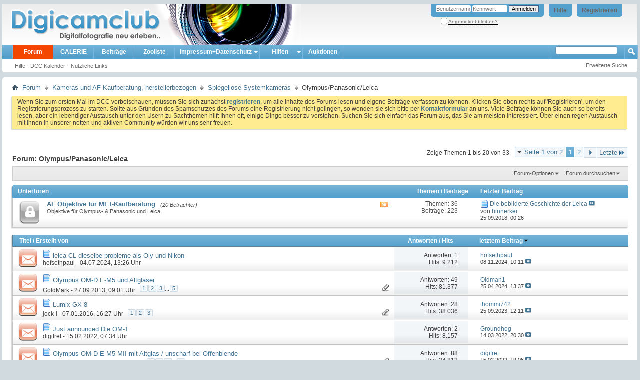

--- FILE ---
content_type: text/html; charset=ISO-8859-1
request_url: https://www.digicamclub.de/forumdisplay.php?f=326&s=d14d8f922c17c67cd31149d4ce61da23
body_size: 18966
content:
<!DOCTYPE html PUBLIC "-//W3C//DTD XHTML 1.0 Transitional//EN" "http://www.w3.org/TR/xhtml1/DTD/xhtml1-transitional.dtd">
<html xmlns="http://www.w3.org/1999/xhtml" dir="ltr" lang="de" id="vbulletin_html">
<head>
	<meta http-equiv="Content-Type" content="text/html; charset=ISO-8859-1" />
<meta id="e_vb_meta_bburl" name="vb_meta_bburl" content="https://www.digicamclub.de" />
<base href="https://www.digicamclub.de/" /><!--[if IE]></base><![endif]-->
<meta name="generator" content="vBulletin 4.2.0" />

	<link rel="Shortcut Icon" href="favicon.ico" type="image/x-icon" />


		<meta name="keywords" content="Olympus/Panasonic/Leica, digitalkamera test, fotos kommentieren, im Test, digital fotografieren, fotografieren, fotoforum deutsch, deutsch, fotoforum, fotoportal, bilderforum, bilder, Testbericht Digitalkamera, Testberichte Digitalkamera, Testsieger Digitalkamera, Digitalkamera, digicam, digicams, kamera, digitalfotografie, digitalfotos, digital fotos, galerie, forum, fotobücher, digitale fotos, Kamera, Drucker, EBV, Bildbearbeitung, photoshop, irfanview, irfan, digitalkamera forum, Computerfoto, Bildbearbeitung, Scanner, Bild, Diskussion, Fotografie, Foto, Photo, Drucker, Fotodrucker, dslr-forum, dcc, community, testbericht, testberichte,  fixfoto, photo impact, photoimpact, test, bildergalerie, fotogalerie" />
		<meta name="description" content="" />





	
		<script type="text/javascript" src="https://ajax.googleapis.com/ajax/libs/yui/2.9.0/build/yuiloader-dom-event/yuiloader-dom-event.js"></script>
	

<script type="text/javascript">
<!--
	if (typeof YAHOO === 'undefined') // Load ALL YUI Local
	{
		document.write('<script type="text/javascript" src="clientscript/yui/yuiloader-dom-event/yuiloader-dom-event.js?v=420"><\/script>');
		document.write('<script type="text/javascript" src="clientscript/yui/connection/connection-min.js?v=420"><\/script>');
		var yuipath = 'clientscript/yui';
		var yuicombopath = '';
		var remoteyui = false;
	}
	else	// Load Rest of YUI remotely (where possible)
	{
		var yuipath = 'https://ajax.googleapis.com/ajax/libs/yui/2.9.0/build';
		var yuicombopath = '';
		var remoteyui = true;
		if (!yuicombopath)
		{
			document.write('<script type="text/javascript" src="https://ajax.googleapis.com/ajax/libs/yui/2.9.0/build/connection/connection-min.js"><\/script>');
		}
	}
	var SESSIONURL = "s=174646dc8d245a51eb183ff86ea1013c&";
	var SECURITYTOKEN = "guest";
	var IMGDIR_MISC = "images/misc";
	var IMGDIR_BUTTON = "images/buttons";
	var vb_disable_ajax = parseInt("0", 10);
	var SIMPLEVERSION = "420";
	var BBURL = "https://www.digicamclub.de";
	var LOGGEDIN = 0 > 0 ? true : false;
	var THIS_SCRIPT = "forumdisplay";
	var RELPATH = "forumdisplay.php?f=326";
	var PATHS = {
		forum : "",
		cms   : "",
		blog  : ""
	};
	var AJAXBASEURL = "https://www.digicamclub.de/";
// -->
</script>
<script type="text/javascript" src="https://www.digicamclub.de/clientscript/vbulletin-core.js?v=420"></script>



	<link rel="alternate" type="application/rss+xml" title="DigicamClub - Digitalfotografie neu erleben RSS-Feed" href="https://www.digicamclub.de/external.php?type=RSS2" />
	
		<link rel="alternate" type="application/rss+xml" title="DigicamClub - Digitalfotografie neu erleben - Olympus/Panasonic/Leica - RSS-Feed" href="https://www.digicamclub.de/external.php?type=RSS2&amp;forumids=326" />
	



	<link rel="stylesheet" type="text/css" href="css.php?styleid=7&amp;langid=2&amp;d=1767258979&amp;td=ltr&amp;sheet=bbcode.css,editor.css,popupmenu.css,reset-fonts.css,vbulletin.css,vbulletin-chrome.css,vbulletin-formcontrols.css," />

	<!--[if lt IE 8]>
	<link rel="stylesheet" type="text/css" href="css.php?styleid=7&amp;langid=2&amp;d=1767258979&amp;td=ltr&amp;sheet=popupmenu-ie.css,vbulletin-ie.css,vbulletin-chrome-ie.css,vbulletin-formcontrols-ie.css,editor-ie.css" />
	<![endif]-->


	<title>Olympus/Panasonic/Leica</title>
	
	<script type="text/javascript" src="clientscript/vbulletin_read_marker.js?v=420"></script>
	
	
		<link rel="stylesheet" type="text/css" href="css.php?styleid=7&amp;langid=2&amp;d=1767258979&amp;td=ltr&amp;sheet=toolsmenu.css,forumbits.css,forumdisplay.css,threadlist.css,options.css" />
	

	<!--[if lt IE 8]>
	<script type="text/javascript" src="clientscript/vbulletin-threadlist-ie.js?v=420"></script>
		<link rel="stylesheet" type="text/css" href="css.php?styleid=7&amp;langid=2&amp;d=1767258979&amp;td=ltr&amp;sheet=toolsmenu-ie.css,forumbits-ie.css,forumdisplay-ie.css,threadlist-ie.css,options-ie.css" />
	<![endif]-->
	<link rel="stylesheet" type="text/css" href="css.php?styleid=7&amp;langid=2&amp;d=1767258979&amp;td=ltr&amp;sheet=additional.css" />

<meta name="pinterest" content="nopin" />
</head>

<body>

<div class="above_body"> <!-- closing tag is in template navbar -->
<div id="header" class="floatcontainer doc_header">
	<div><a name="top" href="index.php?s=174646dc8d245a51eb183ff86ea1013c" class="logo-image"><img src="images/dcc-finlogo.png" alt="DigicamClub - Digitalfotografie neu erleben - Powered by vBulletin" /></a></div>
	<div id="toplinks" class="toplinks">
		
			<ul class="nouser">
			
				<li><a href="register.php?s=174646dc8d245a51eb183ff86ea1013c" rel="nofollow">Registrieren</a></li>
			
				<li><a rel="help" href="faq.php?s=174646dc8d245a51eb183ff86ea1013c">Hilfe</a></li>
				<li>
			<script type="text/javascript" src="clientscript/vbulletin_md5.js?v=420"></script>
			<form id="navbar_loginform" action="login.php?s=174646dc8d245a51eb183ff86ea1013c&amp;do=login" method="post" onsubmit="md5hash(vb_login_password, vb_login_md5password, vb_login_md5password_utf, 0)">
				<fieldset id="logindetails" class="logindetails">
					<div>
						<div>
					<input type="text" class="textbox default-value" name="vb_login_username" id="navbar_username" size="10" accesskey="u" tabindex="101" value="Benutzername" />
					<input type="password" class="textbox" tabindex="102" name="vb_login_password" id="navbar_password" size="10" />
					<input type="text" class="textbox default-value" tabindex="102" name="vb_login_password_hint" id="navbar_password_hint" size="10" value="Kennwort" style="display:none;" />
					<input type="submit" class="loginbutton" tabindex="104" value="Anmelden" title="Geben Sie zur Anmeldung Ihren Benutzernamen und Ihr Kennwort in die dafür vorgesehenen Textfelder ein oder klicken Sie auf die 'Registrieren'-Schaltfläche, um ein neues Benutzerkonto anzulegen." accesskey="s" />
						</div>
					</div>
				</fieldset>
				<div id="remember" class="remember">
					<label for="cb_cookieuser_navbar"><input type="checkbox" name="cookieuser" value="1" id="cb_cookieuser_navbar" class="cb_cookieuser_navbar" accesskey="c" tabindex="103" /> <acronym style="border-bottom: 1px dotted #000000; cursor: help;" title="Sie bleiben angemeldet, bis Sie sich selbst abmelden.">Angemeldet bleiben?</acronym></label>
				</div>

				<input type="hidden" name="s" value="174646dc8d245a51eb183ff86ea1013c" />
				<input type="hidden" name="securitytoken" value="guest" />
				<input type="hidden" name="do" value="login" />
				<input type="hidden" name="vb_login_md5password" />
				<input type="hidden" name="vb_login_md5password_utf" />
			</form>
			<script type="text/javascript">
			YAHOO.util.Dom.setStyle('navbar_password_hint', "display", "inline");
			YAHOO.util.Dom.setStyle('navbar_password', "display", "none");
			vB_XHTML_Ready.subscribe(function()
			{
			//
				YAHOO.util.Event.on('navbar_username', "focus", navbar_username_focus);
				YAHOO.util.Event.on('navbar_username', "blur", navbar_username_blur);
				YAHOO.util.Event.on('navbar_password_hint', "focus", navbar_password_hint);
				YAHOO.util.Event.on('navbar_password', "blur", navbar_password);
			});
			
			function navbar_username_focus(e)
			{
			//
				var textbox = YAHOO.util.Event.getTarget(e);
				if (textbox.value == 'Benutzername')
				{
				//
					textbox.value='';
					textbox.style.color='#000000';
				}
			}

			function navbar_username_blur(e)
			{
			//
				var textbox = YAHOO.util.Event.getTarget(e);
				if (textbox.value == '')
				{
				//
					textbox.value='Benutzername';
					textbox.style.color='#777777';
				}
			}
			
			function navbar_password_hint(e)
			{
			//
				var textbox = YAHOO.util.Event.getTarget(e);
				
				YAHOO.util.Dom.setStyle('navbar_password_hint', "display", "none");
				YAHOO.util.Dom.setStyle('navbar_password', "display", "inline");
				YAHOO.util.Dom.get('navbar_password').focus();
			}

			function navbar_password(e)
			{
			//
				var textbox = YAHOO.util.Event.getTarget(e);
				
				if (textbox.value == '')
				{
					YAHOO.util.Dom.setStyle('navbar_password_hint', "display", "inline");
					YAHOO.util.Dom.setStyle('navbar_password', "display", "none");
				}
			}
			</script>
				</li>
				
			</ul>
		
	</div>
	<div class="ad_global_header">
		
		

	</div>
	<hr />
</div>

<div id="navbar" class="navbar">
	<ul id="navtabs" class="navtabs floatcontainer">
		
		
	<li class="selected" id="vbtab_forum">
		<a class="navtab" href="forum.php?s=174646dc8d245a51eb183ff86ea1013c">Forum</a>
		
			<ul class="floatcontainer">
				
					
						
							<li id="vbflink_faq"><a href="faq.php?s=174646dc8d245a51eb183ff86ea1013c">Hilfe</a></li>
						
					
				
					
						
							<li id="vbflink_calendar"><a href="calendar.php?s=174646dc8d245a51eb183ff86ea1013c">DCC Kalender</a></li>
						
					
				
					
						
					
				
					
						<li class="popupmenu" id="vbmenu_qlinks">
							<a href="javascript://" class="popupctrl">Nützliche Links</a>
							<ul class="popupbody popuphover">
								
									<li id="vbqlink_leaders"><a href="showgroups.php?s=174646dc8d245a51eb183ff86ea1013c">Mitarbeiterliste zeigen</a></li>
								
								
							</ul>
						</li>
					
				
				
			</ul>
		
	</li>

	<li id="pp_vbgallery">
		<a class="navtab" href="https://www.digicamclub.de/gallery/index.php?s=174646dc8d245a51eb183ff86ea1013c">GALERIE</a>
		
	</li>

	<li id="vbtab_whatsnew">
		<a class="navtab" href="activity.php?s=174646dc8d245a51eb183ff86ea1013c">Beiträge</a>
		
	</li>

	<li id="tab_mdyx_826">
		<a class="navtab" href="https://www.digicamclub.de/pages.php?pageid=1">Zooliste</a>
		
	</li>

		<li class="popupmenu"><a href="javascript://" class="popupctrl navtab" style="background:transparent url(images/misc/arrow.png) no-repeat right center; padding-right: 15px">Impressum+Datenschutz</a><ul class="popupbody popuphover"><li style="text-indent: 0px;"><a style="color:" href="https://www.digicamclub.de/impressum.php?" target="_self">Impressum, Haftung, Nutzungsbedingungen</a></li><li style="text-indent: 0px;"><a style="color:" href="https://www.digicamclub.de/faq.php?faq=vbgal_faq#faq_vbgal_faq_upload_policy" target="_self">Galerie-Regeln</a></li></ul></li><li class="popupmenu"><a href="javascript://" class="popupctrl navtab" style="background:transparent url(images/misc/arrow.png) no-repeat right center; padding-right: 15px">Hilfen</a><ul class="popupbody popuphover"><li style="text-indent: 0px;"><a style="color:" href="https://www.digicamclub.de/showthread.php?t=21156" target="_self">DCC-Benutzerleitfaden</a></li><li style="text-indent: 0px;"><a style="color:" href="https://www.digicamclub.de/forumdisplay.php?f=319" target="_self">Forum u. Galerie</a></li></ul></li><li><a class="navtab" href="forumdisplay.php??s=174646dc8d245a51eb183ff86ea1013cf=365">Auktionen</a></li>
	</ul>
	
		<div id="globalsearch" class="globalsearch">
			<form action="search.php?s=174646dc8d245a51eb183ff86ea1013c&amp;do=process" method="post" id="navbar_search" class="navbar_search">
				
				<input type="hidden" name="securitytoken" value="guest" />
				<input type="hidden" name="do" value="process" />
<!-- adv_quick_search -->
				<span class="textboxcontainer popupmenu">
				<span class="popupctrl"><input type="text" value="" name="query" class="textbox" tabindex="99"/></span>
				<ul id="navbar_search_options" class="popupbody popuphover">
					<li>
						<label for="cb_navsearch_titleonly"><input id="cb_navsearch_titleonly" type="checkbox" name="titleonly" value="1" /> Nur Titel durchsuchen</label>
					</li>
					<li>
						<label for="cb_navsearch_showposts"><input id="cb_navsearch_showposts" type="checkbox" name="showposts" value="1" /> Treffer als Beiträge anzeigen</label>
					</li>
				</ul>
				</span>
<!-- // adv_quick_search -->
				<!-- <span class="textboxcontainer"><span><input type="text" value="" name="query" class="textbox" tabindex="99"/></span></span> -->
				<span class="buttoncontainer"><span><input type="image" class="searchbutton" src="images/buttons/search.png" name="submit" onclick="document.getElementById('navbar_search').submit;" tabindex="100"/></span></span>
			</form>
			<ul class="navbar_advanced_search">
				<li><a href="search.php?s=174646dc8d245a51eb183ff86ea1013c" accesskey="4">Erweiterte Suche</a></li>
				
			</ul>
		</div>
	
</div>
</div><!-- closing div for above_body -->

<div class="body_wrapper">
<div id="breadcrumb" class="breadcrumb">
	<ul class="floatcontainer">
		<li class="navbithome"><a href="index.php?s=174646dc8d245a51eb183ff86ea1013c" accesskey="1"><img src="images/misc/navbit-home.png" alt="Startseite" /></a></li>
		
	<li class="navbit"><a href="index.php?s=174646dc8d245a51eb183ff86ea1013c">Forum</a></li>

	<li class="navbit"><a href="forumdisplay.php?f=284&amp;s=174646dc8d245a51eb183ff86ea1013c">Kameras und AF  Kaufberatung, herstellerbezogen</a></li>

	<li class="navbit"><a href="forumdisplay.php?f=285&amp;s=174646dc8d245a51eb183ff86ea1013c">Spiegellose Systemkameras</a></li>

		
	<li class="navbit lastnavbit"><span>Olympus/Panasonic/Leica</span></li>

	</ul>
	<hr />
</div>

 



	<form action="profile.php?do=dismissnotice" method="post" id="notices" class="notices">
		<input type="hidden" name="do" value="dismissnotice" />
		<input type="hidden" name="s" value="s=174646dc8d245a51eb183ff86ea1013c&amp;" />
		<input type="hidden" name="securitytoken" value="guest" />
		<input type="hidden" id="dismiss_notice_hidden" name="dismiss_noticeid" value="" />
		<input type="hidden" name="url" value="" />
		<ol>
			<li class="restore" id="navbar_notice_3">
	
	Wenn Sie zum ersten Mal im DCC  vorbeischauen, müssen Sie sich zunächst <a href="register.php?s=174646dc8d245a51eb183ff86ea1013c&amp;" target="_blank"><b>registrieren</b></a>,
	um alle Inhalte des Forums lesen und eigene Beiträge verfassen zu können. Klicken Sie oben rechts auf 'Registrieren', um den Registrierungsprozess zu
		starten. 
Sollte aus Gründen des Spamschutzes des Forums eine Registrierung nicht gelingen, so wenden sie sich bitte per <a href="sendmessage.php? s=174646dc8d245a51eb183ff86ea1013c&amp;" target="_blank"><b> Kontaktformular</b></a> an uns.

Viele Beiträge können Sie auch so bereits  lesen, aber ein lebendiger Austausch unter den Usern zu Sachthemen  hilft Ihnen oft, einige Dinge besser zu verstehen.  

Suchen Sie sich einfach das Forum aus, das Sie am meisten
		interessiert.

Über einen regen Austausch mit Ihnen  in unserer netten und aktiven Community würden wir uns sehr freuen.
</li>
		</ol>
	</form>





<div id="above_threadlist" class="above_threadlist">

	
	<div class="threadpagenav">
		<form action="forumdisplay.php?f=326&amp;page=2&amp;s=174646dc8d245a51eb183ff86ea1013c" method="get" class="pagination popupmenu nohovermenu">
<input type="hidden" name="f" value="326" /><input type="hidden" name="s" value="174646dc8d245a51eb183ff86ea1013c" />
	
		<span><a href="javascript://" class="popupctrl">Seite 1 von 2</a></span>
		
		
		
		<span class="selected"><a href="javascript://" title="Ergebnis 1 bis 20 von 33">1</a></span><span><a href="forumdisplay.php?f=326&amp;page=2&amp;s=174646dc8d245a51eb183ff86ea1013c" title="Zeige Ergebnis 21 bis 33 von 33">2</a></span>
		
		
		<span class="prev_next"><a rel="next" href="forumdisplay.php?f=326&amp;page=2&amp;s=174646dc8d245a51eb183ff86ea1013c" title="Nächste Seite - Ergebnis 21 bis 33 von 33"><img src="images/pagination/next-right.png" alt="Nächste" /></a></span>
		
		
		<span class="first_last"><a href="forumdisplay.php?f=326&amp;page=2&amp;s=174646dc8d245a51eb183ff86ea1013c" title="Letzte Seite - Ergebnis 21 bis 33 von 33">Letzte<img src="images/pagination/last-right.png" alt="Letzte" /></a></span>
		
	
	<ul class="popupbody popuphover">
		<li class="formsubmit jumptopage"><label>Gehe zu Seite: <input type="text" name="page" size="4" /></label> <input type="submit" class="button" value="Los" /></li>
	</ul>
</form>
		<div id="threadpagestats" class="threadpagestats">Zeige Themen 1 bis 20 von 33</div>
	</div>
	
</div>
<div id="pagetitle" class="pagetitle">
	<h1>Forum: <span class="forumtitle">Olympus/Panasonic/Leica</span></h1>
	
</div>

	
	<div id="above_threadlist_controls" class="above_threadlist_controls toolsmenu">
		<div>
		<ul class="popupgroup forumdisplaypopups" id="forumdisplaypopups">
			<li class="popupmenu nohovermenu" id="forumtools">
				<h6><a href="javascript://" class="popupctrl" rel="nofollow">Forum-Optionen</a></h6>
				<ul class="popupbody popuphover">
					
						<li>
							<a href="forumdisplay.php?s=174646dc8d245a51eb183ff86ea1013c&amp;do=markread&amp;f=326&amp;markreadhash=guest" rel="nofollow" onclick="return mark_forum_and_threads_read(326);">
								Dieses Forum als gelesen markieren
							</a>
						</li>
						
					<li><a href="forumdisplay.php?f=285&amp;s=174646dc8d245a51eb183ff86ea1013c" rel="nofollow">Eine Ebene nach oben</a></li>
				</ul>
			</li>
                        
			<li class="popupmenu nohovermenu forumsearch menusearch" id="forumsearch">
				<h6><a href="javascript://" class="popupctrl">Forum durchsuchen</a></h6>
				<form action="search.php?do=process" method="get">
				<ul class="popupbody popuphover">
					<li>
						<input type="text" class="searchbox" name="q" value="Suchen..." />
						<input type="submit" class="button" value="Suchen" />
					</li>
					<li class="formsubmit" id="popupsearch">
						<div class="submitoptions">
							<label><input type="radio" name="showposts" value="0" checked="checked" /> Zeige Themen</label>
							<label><input type="radio" name="showposts" value="1" /> Zeige Beiträge</label>
						</div>
						<div class="advancedsearchlink"><a href="search.php?s=174646dc8d245a51eb183ff86ea1013c&amp;search_type=1&amp;contenttype=vBForum_Post&amp;forumchoice[]=326" rel="nofollow">Erweiterte Suche</a></div>

					</li>
				</ul>
				<input type="hidden" name="s" value="174646dc8d245a51eb183ff86ea1013c" />
				<input type="hidden" name="securitytoken" value="guest" />
				<input type="hidden" name="do" value="process" />
				<input type="hidden" name="contenttype" value="vBForum_Post" />
				<input type="hidden" name="forumchoice[]" value="326" />
				<input type="hidden" name="childforums" value="1" />
				<input type="hidden" name="exactname" value="1" />
				</form>
			</li>
			



		</ul>
			
		</div>
	</div>
	




<div id="forumbits" class="forumbits">
	<div class="forumhead">
		<h2>
			<span class="forumtitle">Unterforen</span>
			<span class="forumthreadpost">Themen / Beiträge&nbsp;</span>
			<span class="forumlastpost">Letzter Beitrag</span>
		</h2>
	</div>
	<ol>
		<li id="forum190" class="forumbit_post old_lock L1">

<div class="forumbit_post L2">
	<div class="forumrow">
		<div class="foruminfo">
			<img src="images/statusicon/forum_old_lock-48.png" class="forumicon" id="forum_statusicon_190" alt="" />
			<div class="forumdata">
				<div class="datacontainer">
					<div class="titleline">
						<h2 class="forumtitle"><a href="forumdisplay.php?f=190&amp;s=174646dc8d245a51eb183ff86ea1013c">AF Objektive für MFT-Kaufberatung</a></h2>
						<span class="viewing">(20 Betrachter)</span>
					</div>
					<p class="forumdescription">Objektive für Olympus- &amp; Panasonic und Leica</p>
					
					
				</div>
			</div>
		</div>
		
			<h4 class="nocss_label">Aktionen:</h4>
			<ul class="forumactionlinks td">
			
				
					<li class="forumactionlink rsslink"><a href="external.php?s=174646dc8d245a51eb183ff86ea1013c&amp;type=RSS2&amp;forumids=190" title="RSS-Feed dieses Forums anzeigen">RSS-Feed dieses Forums anzeigen</a></li>
				
				
			
			</ul>
			<h4 class="nocss_label">Statistik:</h4>
			<ul class="forumstats_2 td">
				<li>Themen: 36</li>
				<li>Beiträge: 223</li>
			</ul>
			<div class="forumlastpost td">
				<h4 class="lastpostlabel">Letzter Beitrag:</h4>
				<div>
					
	<p class="lastposttitle">
	<img src="https://www.digicamclub.de/images/icons/icon1.png" class="postimg" alt="" border="0" />
	
	<a href="showthread.php?t=23708&amp;s=174646dc8d245a51eb183ff86ea1013c&amp;goto=newpost" class="threadtitle" title="Zum ersten ungelesenen Beitrag im Thema 'Die bebilderte Geschichte der Leica' gehen">Die bebilderte Geschichte der Leica</a>
	<a href="showthread.php?t=23708&amp;s=174646dc8d245a51eb183ff86ea1013c&amp;p=275942#post275942"><img src="images/buttons/lastpost-right.png" alt="Gehe zum letzten Beitrag" /></a>
	</p>
	<div class="lastpostby">
	
		von <div class="popupmenu memberaction">
	<a class="username offline popupctrl" href="member.php?u=5635&amp;s=174646dc8d245a51eb183ff86ea1013c" title="hinnerker ist offline"><strong>hinnerker</strong></a>
	<ul class="popupbody popuphover memberaction_body">
		<li class="left">
			<a href="member.php?u=5635&amp;s=174646dc8d245a51eb183ff86ea1013c" class="siteicon_profile">
				Profil
			</a>
		</li>
		
		<li class="right">
			<a href="search.php?s=174646dc8d245a51eb183ff86ea1013c&amp;do=finduser&amp;userid=5635&amp;contenttype=vBForum_Post&amp;showposts=1" class="siteicon_forum" rel="nofollow">
				Beiträge anzeigen
			</a>
		</li>
		
		
		
		
		
		
		
		

		

		
					
		<li class="left">
			<img src="images/site_icons/photo.png" alt="" />
			<a href="https://www.digicamclub.de/gallery/browseimages.php?s=174646dc8d245a51eb183ff86ea1013c&amp;do=member&amp;imageuser=5635">
				Zeige Galerie Uploads
			</a>
		</li>		
		
	
	</ul>
</div>
	
	</div>
	<p class="lastpostdate">25.09.2018, <span class="time">00:26</span></p>

				</div>
			</div>
		
	</div>
	
</div>
</li>
	</ol>
</div>





<div id="threadlist" class="threadlist">
	<form id="thread_inlinemod_form" action="inlinemod.php?forumid=326" method="post">
		<h2 class="hidden">Themen im Forum</h2>

		<div>
			<div class="threadlisthead table">
				<div>
				<span class="threadinfo">
					<span class="threadtitle">
						<a href="forumdisplay.php?f=326&amp;s=174646dc8d245a51eb183ff86ea1013c&amp;sort=title&amp;order=asc" rel="nofollow">Titel</a> /
						<a href="forumdisplay.php?f=326&amp;s=174646dc8d245a51eb183ff86ea1013c&amp;sort=postusername&amp;order=asc" rel="nofollow">Erstellt von</a>
					</span>
				</span>
				

					<span class="threadstats td"><a href="forumdisplay.php?f=326&amp;s=174646dc8d245a51eb183ff86ea1013c&amp;sort=replycount&amp;order=desc" rel="nofollow">Antworten</a> / <a href="forumdisplay.php?f=326&amp;s=174646dc8d245a51eb183ff86ea1013c&amp;sort=views&amp;order=desc" rel="nofollow">Hits</a></span>
					<span class="threadlastpost td"><a href="forumdisplay.php?f=326&amp;s=174646dc8d245a51eb183ff86ea1013c&amp;sort=lastpost&amp;order=asc" rel="nofollow">letztem Beitrag<img class="sortarrow" src="images/buttons/sortarrow-asc.png" alt="Sortierung umkehren" border="0" /></a></span>
					
				
				</div>
			</div>

			
			
				<ol id="threads" class="threads">
					<li class="threadbit hot" id="thread_26937">
	<div class="rating0 nonsticky">
		<div class="threadinfo" title="Entschuldigen Sie, nur Englisch jetzt, 
 
I have aquired one of the plesantly small renamed Leitz cameras. The original  C was easier to pocket than the Ms, this digital incarnation is equally easy to transport even if its wide-angle zoom is very fat compard with the original single focus lenses....">
			<!--  status icon block -->
			<a class="threadstatus" rel="vB::AJAX" ></a>

			<!-- title / author block -->
			<div class="inner">
				<h3 class="threadtitle">
                    	

                    
                            <img src="https://www.digicamclub.de/images/icons/icon1.png" alt="" border="0" />
                    

					
                                        
 					
                	<a class="title" href="showthread.php?t=26937&amp;s=174646dc8d245a51eb183ff86ea1013c" id="thread_title_26937">leica CL dieselbe probleme  als Oly und  Nikon</a>
				</h3>

				<div class="threadmeta">				
					<div class="author">
												
						
							<span class="label"><a href="member.php?u=9920&amp;s=174646dc8d245a51eb183ff86ea1013c" class="username understate" title="Erstellt von hofsethpaul (04.07.2024 um 13:26 Uhr)">hofsethpaul</a>&nbsp;-&nbsp;04.07.2024,&nbsp;13:26 Uhr</span>
						
						
						
						<!-- iconinfo -->
						<div class="threaddetails td">
							<div class="threaddetailicons">
								
								
								
								
								
								
							</div>
						</div>
					</div>
					
				</div>

			</div>
		</div>
		
		<!-- threadstats -->
		
		<ul class="threadstats td alt" title="">
			
				<li>Antworten: <a href="misc.php?do=whoposted&amp;t=26937" onclick="who(26937); return false;" class="understate">1</a></li>
				<li>Hits: 9.212</li>
			
			<li class="hidden">Bewertung0 / 5</li>
		</ul>
							
		<!-- lastpost -->
		<dl class="threadlastpost td">
		
			<dt class="lastpostby hidden">letztem Beitrag</dt>
			<dd><div class="popupmenu memberaction">
	<a class="username offline popupctrl" href="member.php?u=9920&amp;s=174646dc8d245a51eb183ff86ea1013c" title="hofsethpaul ist offline"><strong>hofsethpaul</strong></a>
	<ul class="popupbody popuphover memberaction_body">
		<li class="left">
			<a href="member.php?u=9920&amp;s=174646dc8d245a51eb183ff86ea1013c" class="siteicon_profile">
				Profil
			</a>
		</li>
		
		<li class="right">
			<a href="search.php?s=174646dc8d245a51eb183ff86ea1013c&amp;do=finduser&amp;userid=9920&amp;contenttype=vBForum_Post&amp;showposts=1" class="siteicon_forum" rel="nofollow">
				Beiträge anzeigen
			</a>
		</li>
		
		
		
		
		
		
		
		

		

		
					
		<li class="left">
			<img src="images/site_icons/photo.png" alt="" />
			<a href="https://www.digicamclub.de/gallery/browseimages.php?s=174646dc8d245a51eb183ff86ea1013c&amp;do=member&amp;imageuser=9920">
				Zeige Galerie Uploads
			</a>
		</li>		
		
	
	</ul>
</div></dd>
			<dd>08.11.2024, <span class="time">10:11</span>
			<a href="showthread.php?t=26937&amp;s=174646dc8d245a51eb183ff86ea1013c&amp;p=329608#post329608" class="lastpostdate understate" title="Gehe zum letzten Beitrag"><img src="images/buttons/lastpost-right.png" alt="Gehe zum letzten Beitrag" /></a>
			</dd>
		
		</dl>

		
		
		
		
	</div>
</li><li class="threadbit hot attachments" id="thread_18355">
	<div class="rating0 nonsticky">
		<div class="threadinfo" title="Ladies and gentlemen i proudly present my new cam it's the 
 
Olympus OM-D E-M5 
 
Der Body ist mir für 520 EUR incl Porto in der Bucht ins Netz gegangen. 
 
Gestern Abend habe ich mir ein Auto Revuenon 1:1,4 55m M42 incl. Adapter eingepackt, damit ich heute einige Bilder schießen kann. Das Bild...">
			<!--  status icon block -->
			<a class="threadstatus" rel="vB::AJAX" ></a>

			<!-- title / author block -->
			<div class="inner">
				<h3 class="threadtitle">
                    	

                    
                            <img src="https://www.digicamclub.de/images/icons/icon1.png" alt="" border="0" />
                    

					
                                        
 					
                	<a class="title" href="showthread.php?t=18355&amp;s=174646dc8d245a51eb183ff86ea1013c" id="thread_title_18355">Olympus OM-D E-M5 und Altgläser</a>
				</h3>

				<div class="threadmeta">				
					<div class="author">
												
						
							<span class="label"><a href="member.php?u=7851&amp;s=174646dc8d245a51eb183ff86ea1013c" class="username understate" title="Erstellt von GoldMark (27.09.2013 um 09:01 Uhr)">GoldMark</a>&nbsp;-&nbsp;27.09.2013,&nbsp;09:01 Uhr</span>
						
						
						
							<dl class="pagination" id="pagination_threadbit_18355">
								<dt class="label">5 Seiten <span class="separator">&bull;</span></dt>
								<dd>
									 <span><a href="showthread.php?t=18355&amp;s=174646dc8d245a51eb183ff86ea1013c">1</a></span> <span><a href="showthread.php?t=18355&amp;page=2&amp;s=174646dc8d245a51eb183ff86ea1013c">2</a></span> <span><a href="showthread.php?t=18355&amp;page=3&amp;s=174646dc8d245a51eb183ff86ea1013c">3</a></span>
									 <span class="separator">...</span> <span><a href="showthread.php?t=18355&amp;page=5&amp;s=174646dc8d245a51eb183ff86ea1013c">5</a></span>
								</dd>
							</dl>
						
						<!-- iconinfo -->
						<div class="threaddetails td">
							<div class="threaddetailicons">
								
								
								
								
								
									<a href="javascript://" onclick="attachments(18355); return false"> <img src="images/misc/paperclip.png" border="0" alt="Liste der Anhänge anzeigen (Anzahl: 30)" /></a>
								
								
							</div>
						</div>
					</div>
					
				</div>

			</div>
		</div>
		
		<!-- threadstats -->
		
		<ul class="threadstats td alt" title="">
			
				<li>Antworten: <a href="misc.php?do=whoposted&amp;t=18355" onclick="who(18355); return false;" class="understate">49</a></li>
				<li>Hits: 81.377</li>
			
			<li class="hidden">Bewertung0 / 5</li>
		</ul>
							
		<!-- lastpost -->
		<dl class="threadlastpost td">
		
			<dt class="lastpostby hidden">letztem Beitrag</dt>
			<dd><div class="popupmenu memberaction">
	<a class="username offline popupctrl" href="member.php?u=10606&amp;s=174646dc8d245a51eb183ff86ea1013c" title="Oldman1 ist offline"><strong>Oldman1</strong></a>
	<ul class="popupbody popuphover memberaction_body">
		<li class="left">
			<a href="member.php?u=10606&amp;s=174646dc8d245a51eb183ff86ea1013c" class="siteicon_profile">
				Profil
			</a>
		</li>
		
		<li class="right">
			<a href="search.php?s=174646dc8d245a51eb183ff86ea1013c&amp;do=finduser&amp;userid=10606&amp;contenttype=vBForum_Post&amp;showposts=1" class="siteicon_forum" rel="nofollow">
				Beiträge anzeigen
			</a>
		</li>
		
		
		
		
		
		
		
		

		

		
					
		<li class="left">
			<img src="images/site_icons/photo.png" alt="" />
			<a href="https://www.digicamclub.de/gallery/browseimages.php?s=174646dc8d245a51eb183ff86ea1013c&amp;do=member&amp;imageuser=10606">
				Zeige Galerie Uploads
			</a>
		</li>		
		
	
	</ul>
</div></dd>
			<dd>25.04.2024, <span class="time">13:37</span>
			<a href="showthread.php?t=18355&amp;s=174646dc8d245a51eb183ff86ea1013c&amp;p=327543#post327543" class="lastpostdate understate" title="Gehe zum letzten Beitrag"><img src="images/buttons/lastpost-right.png" alt="Gehe zum letzten Beitrag" /></a>
			</dd>
		
		</dl>

		
		
		
		
	</div>
</li><li class="threadbit hot attachments" id="thread_21390">
	<div class="rating0 nonsticky">
		<div class="threadinfo" title="Ups, dazu gibt  
es noch nichts hier im Forum- bin ich tatsächlich der Erste ? 
Heute vormittag kam zuerst ein Adapter (für Nikon -&gt;MFT), gerade als ich das 105er Macro für einen Passformtest ansetzte klingelte es und die Lumix samt 12-35mm/f2,8 wurde gebracht... :bananajoe 
Angesichts des kalten...">
			<!--  status icon block -->
			<a class="threadstatus" rel="vB::AJAX" ></a>

			<!-- title / author block -->
			<div class="inner">
				<h3 class="threadtitle">
                    	

                    
                            <img src="https://www.digicamclub.de/images/icons/icon1.png" alt="" border="0" />
                    

					
                                        
 					
                	<a class="title" href="showthread.php?t=21390&amp;s=174646dc8d245a51eb183ff86ea1013c" id="thread_title_21390">Lumix GX 8</a>
				</h3>

				<div class="threadmeta">				
					<div class="author">
												
						
							<span class="label"><a href="member.php?u=2403&amp;s=174646dc8d245a51eb183ff86ea1013c" class="username understate" title="Erstellt von jock-l (07.01.2016 um 16:27 Uhr)">jock-l</a>&nbsp;-&nbsp;07.01.2016,&nbsp;16:27 Uhr</span>
						
						
						
							<dl class="pagination" id="pagination_threadbit_21390">
								<dt class="label">3 Seiten <span class="separator">&bull;</span></dt>
								<dd>
									 <span><a href="showthread.php?t=21390&amp;s=174646dc8d245a51eb183ff86ea1013c">1</a></span> <span><a href="showthread.php?t=21390&amp;page=2&amp;s=174646dc8d245a51eb183ff86ea1013c">2</a></span> <span><a href="showthread.php?t=21390&amp;page=3&amp;s=174646dc8d245a51eb183ff86ea1013c">3</a></span>
									
								</dd>
							</dl>
						
						<!-- iconinfo -->
						<div class="threaddetails td">
							<div class="threaddetailicons">
								
								
								
								
								
									<a href="javascript://" onclick="attachments(21390); return false"> <img src="images/misc/paperclip.png" border="0" alt="Liste der Anhänge anzeigen (Anzahl: 22)" /></a>
								
								
							</div>
						</div>
					</div>
					
				</div>

			</div>
		</div>
		
		<!-- threadstats -->
		
		<ul class="threadstats td alt" title="">
			
				<li>Antworten: <a href="misc.php?do=whoposted&amp;t=21390" onclick="who(21390); return false;" class="understate">28</a></li>
				<li>Hits: 38.036</li>
			
			<li class="hidden">Bewertung0 / 5</li>
		</ul>
							
		<!-- lastpost -->
		<dl class="threadlastpost td">
		
			<dt class="lastpostby hidden">letztem Beitrag</dt>
			<dd><div class="popupmenu memberaction">
	<a class="username offline popupctrl" href="member.php?u=10875&amp;s=174646dc8d245a51eb183ff86ea1013c" title="thommi742 ist offline"><strong>thommi742</strong></a>
	<ul class="popupbody popuphover memberaction_body">
		<li class="left">
			<a href="member.php?u=10875&amp;s=174646dc8d245a51eb183ff86ea1013c" class="siteicon_profile">
				Profil
			</a>
		</li>
		
		<li class="right">
			<a href="search.php?s=174646dc8d245a51eb183ff86ea1013c&amp;do=finduser&amp;userid=10875&amp;contenttype=vBForum_Post&amp;showposts=1" class="siteicon_forum" rel="nofollow">
				Beiträge anzeigen
			</a>
		</li>
		
		
		
		
		
		
		
		

		

		
					
		<li class="left">
			<img src="images/site_icons/photo.png" alt="" />
			<a href="https://www.digicamclub.de/gallery/browseimages.php?s=174646dc8d245a51eb183ff86ea1013c&amp;do=member&amp;imageuser=10875">
				Zeige Galerie Uploads
			</a>
		</li>		
		
	
	</ul>
</div></dd>
			<dd>25.09.2023, <span class="time">12:11</span>
			<a href="showthread.php?t=21390&amp;s=174646dc8d245a51eb183ff86ea1013c&amp;p=324924#post324924" class="lastpostdate understate" title="Gehe zum letzten Beitrag"><img src="images/buttons/lastpost-right.png" alt="Gehe zum letzten Beitrag" /></a>
			</dd>
		
		</dl>

		
		
		
		
	</div>
</li><li class="threadbit hot" id="thread_25777">
	<div class="rating0 nonsticky">
		<div class="threadinfo" title="https://www.getolympus.com/us/en/digitalcameras/om-system-om-1.html 
 
Die neue OM-1 ist da.  
 
Mit dem neuen  
 
 
 
20MP Stacked BSI Live MOS MFT Sensor">
			<!--  status icon block -->
			<a class="threadstatus" rel="vB::AJAX" ></a>

			<!-- title / author block -->
			<div class="inner">
				<h3 class="threadtitle">
                    	

                    
                            <img src="https://www.digicamclub.de/images/icons/icon1.png" alt="" border="0" />
                    

					
                                        
 					
                	<a class="title" href="showthread.php?t=25777&amp;s=174646dc8d245a51eb183ff86ea1013c" id="thread_title_25777">Just announced  Die OM-1</a>
				</h3>

				<div class="threadmeta">				
					<div class="author">
												
						
							<span class="label"><a href="member.php?u=8572&amp;s=174646dc8d245a51eb183ff86ea1013c" class="username understate" title="Erstellt von digifret (15.02.2022 um 07:34 Uhr)">digifret</a>&nbsp;-&nbsp;15.02.2022,&nbsp;07:34 Uhr</span>
						
						
						
						<!-- iconinfo -->
						<div class="threaddetails td">
							<div class="threaddetailicons">
								
								
								
								
								
								
							</div>
						</div>
					</div>
					
				</div>

			</div>
		</div>
		
		<!-- threadstats -->
		
		<ul class="threadstats td alt" title="">
			
				<li>Antworten: <a href="misc.php?do=whoposted&amp;t=25777" onclick="who(25777); return false;" class="understate">2</a></li>
				<li>Hits: 8.157</li>
			
			<li class="hidden">Bewertung0 / 5</li>
		</ul>
							
		<!-- lastpost -->
		<dl class="threadlastpost td">
		
			<dt class="lastpostby hidden">letztem Beitrag</dt>
			<dd><div class="popupmenu memberaction">
	<a class="username offline popupctrl" href="member.php?u=9601&amp;s=174646dc8d245a51eb183ff86ea1013c" title="Groundhog ist offline"><strong>Groundhog</strong></a>
	<ul class="popupbody popuphover memberaction_body">
		<li class="left">
			<a href="member.php?u=9601&amp;s=174646dc8d245a51eb183ff86ea1013c" class="siteicon_profile">
				Profil
			</a>
		</li>
		
		<li class="right">
			<a href="search.php?s=174646dc8d245a51eb183ff86ea1013c&amp;do=finduser&amp;userid=9601&amp;contenttype=vBForum_Post&amp;showposts=1" class="siteicon_forum" rel="nofollow">
				Beiträge anzeigen
			</a>
		</li>
		
		
		
		
		
		
		<li class="left">
			<a href="http://peter.becker.photography" class="siteicon_homepage">
				Homepage besuchen
			</a>
		</li>
		
		
		

		

		
					
		<li class="left">
			<img src="images/site_icons/photo.png" alt="" />
			<a href="https://www.digicamclub.de/gallery/browseimages.php?s=174646dc8d245a51eb183ff86ea1013c&amp;do=member&amp;imageuser=9601">
				Zeige Galerie Uploads
			</a>
		</li>		
		
	
	</ul>
</div></dd>
			<dd>14.03.2022, <span class="time">20:30</span>
			<a href="showthread.php?t=25777&amp;s=174646dc8d245a51eb183ff86ea1013c&amp;p=311697#post311697" class="lastpostdate understate" title="Gehe zum letzten Beitrag"><img src="images/buttons/lastpost-right.png" alt="Gehe zum letzten Beitrag" /></a>
			</dd>
		
		</dl>

		
		
		
		
	</div>
</li><li class="threadbit hot attachments" id="thread_25751">
	<div class="rating0 nonsticky">
		<div class="threadinfo" title="Hallo zusammen, 
 
eine Frage / ein Problem habe ich auch schon. 
 
Bei verschiedenen Altgläsern habe ich das Problem, dass bei Offenblende (egal ob die je nach Objektiv z.B. 1,8 oder 2,8 ist) die Bilder nicht richtig scharf und sogar etwas &quot;diesig / neblig&quot; sind. Dies tritt offenbar vor allem bei...">
			<!--  status icon block -->
			<a class="threadstatus" rel="vB::AJAX" ></a>

			<!-- title / author block -->
			<div class="inner">
				<h3 class="threadtitle">
                    	

                    
                            <img src="https://www.digicamclub.de/images/icons/icon1.png" alt="" border="0" />
                    

					
                                        
 					
                	<a class="title" href="showthread.php?t=25751&amp;s=174646dc8d245a51eb183ff86ea1013c" id="thread_title_25751">Olympus OM-D E-M5 MII mit Altglas / unscharf bei Offenblende</a>
				</h3>

				<div class="threadmeta">				
					<div class="author">
												
						
							<span class="label"><a href="member.php?u=15221&amp;s=174646dc8d245a51eb183ff86ea1013c" class="username understate" title="Erstellt von dampflokfan (30.01.2022 um 21:23 Uhr)">dampflokfan</a>&nbsp;-&nbsp;30.01.2022,&nbsp;21:23 Uhr</span>
						
						
						
							<dl class="pagination" id="pagination_threadbit_25751">
								<dt class="label">9 Seiten <span class="separator">&bull;</span></dt>
								<dd>
									 <span><a href="showthread.php?t=25751&amp;s=174646dc8d245a51eb183ff86ea1013c">1</a></span> <span><a href="showthread.php?t=25751&amp;page=2&amp;s=174646dc8d245a51eb183ff86ea1013c">2</a></span> <span><a href="showthread.php?t=25751&amp;page=3&amp;s=174646dc8d245a51eb183ff86ea1013c">3</a></span>
									 <span class="separator">...</span> <span><a href="showthread.php?t=25751&amp;page=9&amp;s=174646dc8d245a51eb183ff86ea1013c">9</a></span>
								</dd>
							</dl>
						
						<!-- iconinfo -->
						<div class="threaddetails td">
							<div class="threaddetailicons">
								
								
								
								
								
									<a href="javascript://" onclick="attachments(25751); return false"> <img src="images/misc/paperclip.png" border="0" alt="Liste der Anhänge anzeigen (Anzahl: 67)" /></a>
								
								
							</div>
						</div>
					</div>
					
				</div>

			</div>
		</div>
		
		<!-- threadstats -->
		
		<ul class="threadstats td alt" title="">
			
				<li>Antworten: <a href="misc.php?do=whoposted&amp;t=25751" onclick="who(25751); return false;" class="understate">88</a></li>
				<li>Hits: 24.812</li>
			
			<li class="hidden">Bewertung0 / 5</li>
		</ul>
							
		<!-- lastpost -->
		<dl class="threadlastpost td">
		
			<dt class="lastpostby hidden">letztem Beitrag</dt>
			<dd><div class="popupmenu memberaction">
	<a class="username offline popupctrl" href="member.php?u=8572&amp;s=174646dc8d245a51eb183ff86ea1013c" title="digifret ist offline"><strong>digifret</strong></a>
	<ul class="popupbody popuphover memberaction_body">
		<li class="left">
			<a href="member.php?u=8572&amp;s=174646dc8d245a51eb183ff86ea1013c" class="siteicon_profile">
				Profil
			</a>
		</li>
		
		<li class="right">
			<a href="search.php?s=174646dc8d245a51eb183ff86ea1013c&amp;do=finduser&amp;userid=8572&amp;contenttype=vBForum_Post&amp;showposts=1" class="siteicon_forum" rel="nofollow">
				Beiträge anzeigen
			</a>
		</li>
		
		
		
		
		
		
		
		

		

		
					
		<li class="left">
			<img src="images/site_icons/photo.png" alt="" />
			<a href="https://www.digicamclub.de/gallery/browseimages.php?s=174646dc8d245a51eb183ff86ea1013c&amp;do=member&amp;imageuser=8572">
				Zeige Galerie Uploads
			</a>
		</li>		
		
	
	</ul>
</div></dd>
			<dd>15.02.2022, <span class="time">19:06</span>
			<a href="showthread.php?t=25751&amp;s=174646dc8d245a51eb183ff86ea1013c&amp;p=310887#post310887" class="lastpostdate understate" title="Gehe zum letzten Beitrag"><img src="images/buttons/lastpost-right.png" alt="Gehe zum letzten Beitrag" /></a>
			</dd>
		
		</dl>

		
		
		
		
	</div>
</li><li class="threadbit hot attachments" id="thread_25121">
	<div class="rating0 nonsticky">
		<div class="threadinfo" title="... ich habe die Stimmen wohl vernommen, komme aber durch  verändertes Arbeiten (muss diesen Kniemalaisen etwas entgegensetzen ;))  und div. private Dinge nicht so richtig zum Weitertragen der ersten  Eindrücke. Im Lumixforum als Ort erster Auswahl schon, dann im blauen  Forum etwas und hier hole...">
			<!--  status icon block -->
			<a class="threadstatus" rel="vB::AJAX" ></a>

			<!-- title / author block -->
			<div class="inner">
				<h3 class="threadtitle">
                    	

                    
                            <img src="https://www.digicamclub.de/images/icons/icon1.png" alt="" border="0" />
                    

					
                                        
 					
                	<a class="title" href="showthread.php?t=25121&amp;s=174646dc8d245a51eb183ff86ea1013c" id="thread_title_25121">Lumix S5 - erste Eindrücke mit AF und Altobjektiven</a>
				</h3>

				<div class="threadmeta">				
					<div class="author">
												
						
							<span class="label"><a href="member.php?u=2403&amp;s=174646dc8d245a51eb183ff86ea1013c" class="username understate" title="Erstellt von jock-l (12.10.2020 um 12:31 Uhr)">jock-l</a>&nbsp;-&nbsp;12.10.2020,&nbsp;12:31 Uhr</span>
						
						
						
							<dl class="pagination" id="pagination_threadbit_25121">
								<dt class="label">3 Seiten <span class="separator">&bull;</span></dt>
								<dd>
									 <span><a href="showthread.php?t=25121&amp;s=174646dc8d245a51eb183ff86ea1013c">1</a></span> <span><a href="showthread.php?t=25121&amp;page=2&amp;s=174646dc8d245a51eb183ff86ea1013c">2</a></span> <span><a href="showthread.php?t=25121&amp;page=3&amp;s=174646dc8d245a51eb183ff86ea1013c">3</a></span>
									
								</dd>
							</dl>
						
						<!-- iconinfo -->
						<div class="threaddetails td">
							<div class="threaddetailicons">
								
								
								
								
								
									<a href="javascript://" onclick="attachments(25121); return false"> <img src="images/misc/paperclip.png" border="0" alt="Liste der Anhänge anzeigen (Anzahl: 105)" /></a>
								
								
							</div>
						</div>
					</div>
					
				</div>

			</div>
		</div>
		
		<!-- threadstats -->
		
		<ul class="threadstats td alt" title="">
			
				<li>Antworten: <a href="misc.php?do=whoposted&amp;t=25121" onclick="who(25121); return false;" class="understate">24</a></li>
				<li>Hits: 26.789</li>
			
			<li class="hidden">Bewertung0 / 5</li>
		</ul>
							
		<!-- lastpost -->
		<dl class="threadlastpost td">
		
			<dt class="lastpostby hidden">letztem Beitrag</dt>
			<dd><div class="popupmenu memberaction">
	<a class="username offline popupctrl" href="member.php?u=2403&amp;s=174646dc8d245a51eb183ff86ea1013c" title="jock-l ist offline"><strong>jock-l</strong></a>
	<ul class="popupbody popuphover memberaction_body">
		<li class="left">
			<a href="member.php?u=2403&amp;s=174646dc8d245a51eb183ff86ea1013c" class="siteicon_profile">
				Profil
			</a>
		</li>
		
		<li class="right">
			<a href="search.php?s=174646dc8d245a51eb183ff86ea1013c&amp;do=finduser&amp;userid=2403&amp;contenttype=vBForum_Post&amp;showposts=1" class="siteicon_forum" rel="nofollow">
				Beiträge anzeigen
			</a>
		</li>
		
		
		
		
		
		
		
		

		

		
					
		<li class="left">
			<img src="images/site_icons/photo.png" alt="" />
			<a href="https://www.digicamclub.de/gallery/browseimages.php?s=174646dc8d245a51eb183ff86ea1013c&amp;do=member&amp;imageuser=2403">
				Zeige Galerie Uploads
			</a>
		</li>		
		
	
	</ul>
</div></dd>
			<dd>07.02.2021, <span class="time">18:45</span>
			<a href="showthread.php?t=25121&amp;s=174646dc8d245a51eb183ff86ea1013c&amp;p=302502#post302502" class="lastpostdate understate" title="Gehe zum letzten Beitrag"><img src="images/buttons/lastpost-right.png" alt="Gehe zum letzten Beitrag" /></a>
			</dd>
		
		</dl>

		
		
		
		
	</div>
</li><li class="threadbit hot attachments" id="thread_23583">
	<div class="rating0 nonsticky">
		<div class="threadinfo" title="Seit ein paar Jahren besitze ich eine Olympus OM-D E-M1, eine Kamera mit der ich sehr gern fotografiere, weil mir mft auch in Bezug auf Altglas 
sehr gut gefällt, aber ich habe natürlich auch diverse AF-Objektive. 
Seit dem letzten Software Update kann ich eine Funktion Focus Stacking wie auch...">
			<!--  status icon block -->
			<a class="threadstatus" rel="vB::AJAX" ></a>

			<!-- title / author block -->
			<div class="inner">
				<h3 class="threadtitle">
                    	

                    
                            <img src="https://www.digicamclub.de/images/icons/icon1.png" alt="" border="0" />
                    

					
                                        
 					
                	<a class="title" href="showthread.php?t=23583&amp;s=174646dc8d245a51eb183ff86ea1013c" id="thread_title_23583">Olympus OM-D E-M1 und Focus Stacking</a>
				</h3>

				<div class="threadmeta">				
					<div class="author">
												
						
							<span class="label"><a href="member.php?u=11377&amp;s=174646dc8d245a51eb183ff86ea1013c" class="username understate" title="Erstellt von ulganapi (26.06.2018 um 09:19 Uhr)">ulganapi</a>&nbsp;-&nbsp;26.06.2018,&nbsp;09:19 Uhr</span>
						
						
						
						<!-- iconinfo -->
						<div class="threaddetails td">
							<div class="threaddetailicons">
								
								
								
								
								
									<a href="javascript://" onclick="attachments(23583); return false"> <img src="images/misc/paperclip.png" border="0" alt="Liste der Anhänge anzeigen (Anzahl: 9)" /></a>
								
								
							</div>
						</div>
					</div>
					
				</div>

			</div>
		</div>
		
		<!-- threadstats -->
		
		<ul class="threadstats td alt" title="">
			
				<li>Antworten: <a href="misc.php?do=whoposted&amp;t=23583" onclick="who(23583); return false;" class="understate">6</a></li>
				<li>Hits: 26.498</li>
			
			<li class="hidden">Bewertung0 / 5</li>
		</ul>
							
		<!-- lastpost -->
		<dl class="threadlastpost td">
		
			<dt class="lastpostby hidden">letztem Beitrag</dt>
			<dd><div class="popupmenu memberaction">
	<a class="username offline popupctrl" href="member.php?u=11377&amp;s=174646dc8d245a51eb183ff86ea1013c" title="ulganapi ist offline"><strong>ulganapi</strong></a>
	<ul class="popupbody popuphover memberaction_body">
		<li class="left">
			<a href="member.php?u=11377&amp;s=174646dc8d245a51eb183ff86ea1013c" class="siteicon_profile">
				Profil
			</a>
		</li>
		
		<li class="right">
			<a href="search.php?s=174646dc8d245a51eb183ff86ea1013c&amp;do=finduser&amp;userid=11377&amp;contenttype=vBForum_Post&amp;showposts=1" class="siteicon_forum" rel="nofollow">
				Beiträge anzeigen
			</a>
		</li>
		
		
		
		
		
		
		
		

		

		
					
		<li class="left">
			<img src="images/site_icons/photo.png" alt="" />
			<a href="https://www.digicamclub.de/gallery/browseimages.php?s=174646dc8d245a51eb183ff86ea1013c&amp;do=member&amp;imageuser=11377">
				Zeige Galerie Uploads
			</a>
		</li>		
		
	
	</ul>
</div></dd>
			<dd>01.03.2020, <span class="time">14:38</span>
			<a href="showthread.php?t=23583&amp;s=174646dc8d245a51eb183ff86ea1013c&amp;p=292302#post292302" class="lastpostdate understate" title="Gehe zum letzten Beitrag"><img src="images/buttons/lastpost-right.png" alt="Gehe zum letzten Beitrag" /></a>
			</dd>
		
		</dl>

		
		
		
		
	</div>
</li><li class="threadbit hot attachments" id="thread_24497">
	<div class="rating0 nonsticky">
		<div class="threadinfo" title="Guten Abend,  
Hier möchte ich Euch ein Bild Zeigen was ich gestern gemacht habe.  
Nicht weil ich es schön finde , oder gut gelungen , aber weil es in einen Modus gemacht ist wo ich nur wenige Bilder gesehen habe und die es nur bei Olympus bei einigen OM-D-EM  gibt.  
Mehr möchte ich im Moment...">
			<!--  status icon block -->
			<a class="threadstatus" rel="vB::AJAX" ></a>

			<!-- title / author block -->
			<div class="inner">
				<h3 class="threadtitle">
                    	

                    
                            <img src="https://www.digicamclub.de/images/icons/icon1.png" alt="" border="0" />
                    

					
                                        
 					
                	<a class="title" href="showthread.php?t=24497&amp;s=174646dc8d245a51eb183ff86ea1013c" id="thread_title_24497">Olympus OM-D-1,</a>
				</h3>

				<div class="threadmeta">				
					<div class="author">
												
						
							<span class="label"><a href="member.php?u=8572&amp;s=174646dc8d245a51eb183ff86ea1013c" class="username understate" title="Erstellt von digifret (18.10.2019 um 00:13 Uhr)">digifret</a>&nbsp;-&nbsp;18.10.2019,&nbsp;00:13 Uhr</span>
						
						
						
						<!-- iconinfo -->
						<div class="threaddetails td">
							<div class="threaddetailicons">
								
								
								
								
								
									<a href="javascript://" onclick="attachments(24497); return false"> <img src="images/misc/paperclip.png" border="0" alt="Liste der Anhänge anzeigen (Anzahl: 1)" /></a>
								
								
							</div>
						</div>
					</div>
					
				</div>

			</div>
		</div>
		
		<!-- threadstats -->
		
		<ul class="threadstats td alt" title="">
			
				<li>Antworten: <a href="misc.php?do=whoposted&amp;t=24497" onclick="who(24497); return false;" class="understate">2</a></li>
				<li>Hits: 13.102</li>
			
			<li class="hidden">Bewertung0 / 5</li>
		</ul>
							
		<!-- lastpost -->
		<dl class="threadlastpost td">
		
			<dt class="lastpostby hidden">letztem Beitrag</dt>
			<dd><div class="popupmenu memberaction">
	<a class="username offline popupctrl" href="member.php?u=8572&amp;s=174646dc8d245a51eb183ff86ea1013c" title="digifret ist offline"><strong>digifret</strong></a>
	<ul class="popupbody popuphover memberaction_body">
		<li class="left">
			<a href="member.php?u=8572&amp;s=174646dc8d245a51eb183ff86ea1013c" class="siteicon_profile">
				Profil
			</a>
		</li>
		
		<li class="right">
			<a href="search.php?s=174646dc8d245a51eb183ff86ea1013c&amp;do=finduser&amp;userid=8572&amp;contenttype=vBForum_Post&amp;showposts=1" class="siteicon_forum" rel="nofollow">
				Beiträge anzeigen
			</a>
		</li>
		
		
		
		
		
		
		
		

		

		
					
		<li class="left">
			<img src="images/site_icons/photo.png" alt="" />
			<a href="https://www.digicamclub.de/gallery/browseimages.php?s=174646dc8d245a51eb183ff86ea1013c&amp;do=member&amp;imageuser=8572">
				Zeige Galerie Uploads
			</a>
		</li>		
		
	
	</ul>
</div></dd>
			<dd>18.10.2019, <span class="time">11:03</span>
			<a href="showthread.php?t=24497&amp;s=174646dc8d245a51eb183ff86ea1013c&amp;p=288152#post288152" class="lastpostdate understate" title="Gehe zum letzten Beitrag"><img src="images/buttons/lastpost-right.png" alt="Gehe zum letzten Beitrag" /></a>
			</dd>
		
		</dl>

		
		
		
		
	</div>
</li><li class="threadbit hot" id="thread_15341">
	<div class="rating0 nonsticky">
		<div class="threadinfo" title="Da hat Olympus  mit einer neuen Spiegellosem wieder vorgelegt.Im Retro Design kommt hier wohl etwas sehr Feines daher. 
Für interessierte:  
http://olympusomd.com/de-DE/ 
 
Gruß Jörg">
			<!--  status icon block -->
			<a class="threadstatus" rel="vB::AJAX" ></a>

			<!-- title / author block -->
			<div class="inner">
				<h3 class="threadtitle">
                    	

                    
                            <img src="https://www.digicamclub.de/images/icons/icon1.png" alt="" border="0" />
                    

					
                                        
 					
                	<a class="title" href="showthread.php?t=15341&amp;s=174646dc8d245a51eb183ff86ea1013c" id="thread_title_15341">Olympus hat eine 'Neue'- OM D</a>
				</h3>

				<div class="threadmeta">				
					<div class="author">
												
						
							<span class="label"><a href="member.php?u=4683&amp;s=174646dc8d245a51eb183ff86ea1013c" class="username understate" title="Erstellt von jbw (08.02.2012 um 19:05 Uhr)">jbw</a>&nbsp;-&nbsp;08.02.2012,&nbsp;19:05 Uhr</span>
						
						
						
							<dl class="pagination" id="pagination_threadbit_15341">
								<dt class="label">4 Seiten <span class="separator">&bull;</span></dt>
								<dd>
									 <span><a href="showthread.php?t=15341&amp;s=174646dc8d245a51eb183ff86ea1013c">1</a></span> <span><a href="showthread.php?t=15341&amp;page=2&amp;s=174646dc8d245a51eb183ff86ea1013c">2</a></span> <span><a href="showthread.php?t=15341&amp;page=3&amp;s=174646dc8d245a51eb183ff86ea1013c">3</a></span>
									 <span class="separator">...</span> <span><a href="showthread.php?t=15341&amp;page=4&amp;s=174646dc8d245a51eb183ff86ea1013c">4</a></span>
								</dd>
							</dl>
						
						<!-- iconinfo -->
						<div class="threaddetails td">
							<div class="threaddetailicons">
								
								
								
								
								
								
							</div>
						</div>
					</div>
					
				</div>

			</div>
		</div>
		
		<!-- threadstats -->
		
		<ul class="threadstats td alt" title="">
			
				<li>Antworten: <a href="misc.php?do=whoposted&amp;t=15341" onclick="who(15341); return false;" class="understate">30</a></li>
				<li>Hits: 61.069</li>
			
			<li class="hidden">Bewertung0 / 5</li>
		</ul>
							
		<!-- lastpost -->
		<dl class="threadlastpost td">
		
			<dt class="lastpostby hidden">letztem Beitrag</dt>
			<dd><div class="popupmenu memberaction">
	<a class="username offline popupctrl" href="member.php?u=11817&amp;s=174646dc8d245a51eb183ff86ea1013c" title="Rick ist offline"><strong>Rick</strong></a>
	<ul class="popupbody popuphover memberaction_body">
		<li class="left">
			<a href="member.php?u=11817&amp;s=174646dc8d245a51eb183ff86ea1013c" class="siteicon_profile">
				Profil
			</a>
		</li>
		
		<li class="right">
			<a href="search.php?s=174646dc8d245a51eb183ff86ea1013c&amp;do=finduser&amp;userid=11817&amp;contenttype=vBForum_Post&amp;showposts=1" class="siteicon_forum" rel="nofollow">
				Beiträge anzeigen
			</a>
		</li>
		
		
		
		
		
		
		
		

		

		
					
		<li class="left">
			<img src="images/site_icons/photo.png" alt="" />
			<a href="https://www.digicamclub.de/gallery/browseimages.php?s=174646dc8d245a51eb183ff86ea1013c&amp;do=member&amp;imageuser=11817">
				Zeige Galerie Uploads
			</a>
		</li>		
		
	
	</ul>
</div></dd>
			<dd>24.01.2019, <span class="time">18:33</span>
			<a href="showthread.php?t=15341&amp;s=174646dc8d245a51eb183ff86ea1013c&amp;p=280244#post280244" class="lastpostdate understate" title="Gehe zum letzten Beitrag"><img src="images/buttons/lastpost-right.png" alt="Gehe zum letzten Beitrag" /></a>
			</dd>
		
		</dl>

		
		
		
		
	</div>
</li><li class="threadbit hot attachments" id="thread_23795">
	<div class="rating5 nonsticky">
		<div class="threadinfo" title="Kamera: Olympus OM-D E-M10 Mk 2 
Objektiv: W. Zuiko 14-42mm 1:2,5-5.6 EZ ED MSC (Kit-Objektiv) mein erstes MFT AF Objktiv 
 
#1: Roter Zierahorn in Herbstfärbung und Gegenlicht">
			<!--  status icon block -->
			<a class="threadstatus" rel="vB::AJAX" ></a>

			<!-- title / author block -->
			<div class="inner">
				<h3 class="threadtitle">
                    	

                    
                            <img src="https://www.digicamclub.de/images/icons/icon1.png" alt="" border="0" />
                    

					
                                        
 					
                	<a class="title" href="showthread.php?t=23795&amp;s=174646dc8d245a51eb183ff86ea1013c" id="thread_title_23795">Olympus OM-D E-M10 Mk 2</a>
				</h3>

				<div class="threadmeta">				
					<div class="author">
												
						
							<span class="label"><a href="member.php?u=7851&amp;s=174646dc8d245a51eb183ff86ea1013c" class="username understate" title="Erstellt von GoldMark (09.11.2018 um 20:55 Uhr)">GoldMark</a>&nbsp;-&nbsp;09.11.2018,&nbsp;20:55 Uhr</span>
						
						
						
							<dl class="pagination" id="pagination_threadbit_23795">
								<dt class="label">6 Seiten <span class="separator">&bull;</span></dt>
								<dd>
									 <span><a href="showthread.php?t=23795&amp;s=174646dc8d245a51eb183ff86ea1013c">1</a></span> <span><a href="showthread.php?t=23795&amp;page=2&amp;s=174646dc8d245a51eb183ff86ea1013c">2</a></span> <span><a href="showthread.php?t=23795&amp;page=3&amp;s=174646dc8d245a51eb183ff86ea1013c">3</a></span>
									 <span class="separator">...</span> <span><a href="showthread.php?t=23795&amp;page=6&amp;s=174646dc8d245a51eb183ff86ea1013c">6</a></span>
								</dd>
							</dl>
						
						<!-- iconinfo -->
						<div class="threaddetails td">
							<div class="threaddetailicons">
								
								
								
								
								
									<a href="javascript://" onclick="attachments(23795); return false"> <img src="images/misc/paperclip.png" border="0" alt="Liste der Anhänge anzeigen (Anzahl: 41)" /></a>
								
								
							</div>
						</div>
					</div>
					
				</div>

			</div>
		</div>
		
		<!-- threadstats -->
		
		<ul class="threadstats td alt" title="">
			
				<li>Antworten: <a href="misc.php?do=whoposted&amp;t=23795" onclick="who(23795); return false;" class="understate">57</a></li>
				<li>Hits: 61.990</li>
			
			<li class="hidden">Bewertung5 / 5</li>
		</ul>
							
		<!-- lastpost -->
		<dl class="threadlastpost td">
		
			<dt class="lastpostby hidden">letztem Beitrag</dt>
			<dd><div class="popupmenu memberaction">
	<a class="username offline popupctrl" href="member.php?u=7851&amp;s=174646dc8d245a51eb183ff86ea1013c" title="GoldMark ist offline"><strong>GoldMark</strong></a>
	<ul class="popupbody popuphover memberaction_body">
		<li class="left">
			<a href="member.php?u=7851&amp;s=174646dc8d245a51eb183ff86ea1013c" class="siteicon_profile">
				Profil
			</a>
		</li>
		
		<li class="right">
			<a href="search.php?s=174646dc8d245a51eb183ff86ea1013c&amp;do=finduser&amp;userid=7851&amp;contenttype=vBForum_Post&amp;showposts=1" class="siteicon_forum" rel="nofollow">
				Beiträge anzeigen
			</a>
		</li>
		
		
		
		
		
		
		<li class="left">
			<a href="https://deramateurphotograph.de/" class="siteicon_homepage">
				Homepage besuchen
			</a>
		</li>
		
		
		

		

		
					
		<li class="left">
			<img src="images/site_icons/photo.png" alt="" />
			<a href="https://www.digicamclub.de/gallery/browseimages.php?s=174646dc8d245a51eb183ff86ea1013c&amp;do=member&amp;imageuser=7851">
				Zeige Galerie Uploads
			</a>
		</li>		
		
	
	</ul>
</div></dd>
			<dd>07.12.2018, <span class="time">16:14</span>
			<a href="showthread.php?t=23795&amp;s=174646dc8d245a51eb183ff86ea1013c&amp;p=278574#post278574" class="lastpostdate understate" title="Gehe zum letzten Beitrag"><img src="images/buttons/lastpost-right.png" alt="Gehe zum letzten Beitrag" /></a>
			</dd>
		
		</dl>

		
		
		
		
	</div>
</li><li class="threadbit hot attachments" id="thread_23651">
	<div class="rating0 nonsticky">
		<div class="threadinfo" title="Ich habe gerade das neue Kamlan 28mm f:1.4 bekommen was ich über Kickstarter bestellt habe. 
Das Teil sieht schön aus und gut verarbeitet in Metal,  
Hier die ersten Fotos aber eher nicht unter Konditionen gemacht wofür das Objektiv eigentlich konzipiert ist , nämlich unter schlechten...">
			<!--  status icon block -->
			<a class="threadstatus" rel="vB::AJAX" ></a>

			<!-- title / author block -->
			<div class="inner">
				<h3 class="threadtitle">
                    	

                    
                            <img src="https://www.digicamclub.de/images/icons/icon1.png" alt="" border="0" />
                    

					
                                        
 					
                	<a class="title" href="showthread.php?t=23651&amp;s=174646dc8d245a51eb183ff86ea1013c" id="thread_title_23651">Olympus OMD-EM-1 und Kamlan 28mm f:1.4</a>
				</h3>

				<div class="threadmeta">				
					<div class="author">
												
						
							<span class="label"><a href="member.php?u=8572&amp;s=174646dc8d245a51eb183ff86ea1013c" class="username understate" title="Erstellt von digifret (24.08.2018 um 16:10 Uhr)">digifret</a>&nbsp;-&nbsp;24.08.2018,&nbsp;16:10 Uhr</span>
						
						
						
						<!-- iconinfo -->
						<div class="threaddetails td">
							<div class="threaddetailicons">
								
								
								
								
								
									<a href="javascript://" onclick="attachments(23651); return false"> <img src="images/misc/paperclip.png" border="0" alt="Liste der Anhänge anzeigen (Anzahl: 8)" /></a>
								
								
							</div>
						</div>
					</div>
					
				</div>

			</div>
		</div>
		
		<!-- threadstats -->
		
		<ul class="threadstats td alt" title="">
			
				<li>Antworten: <a href="misc.php?do=whoposted&amp;t=23651" onclick="who(23651); return false;" class="understate">4</a></li>
				<li>Hits: 21.170</li>
			
			<li class="hidden">Bewertung0 / 5</li>
		</ul>
							
		<!-- lastpost -->
		<dl class="threadlastpost td">
		
			<dt class="lastpostby hidden">letztem Beitrag</dt>
			<dd><div class="popupmenu memberaction">
	<a class="username offline popupctrl" href="member.php?u=10472&amp;s=174646dc8d245a51eb183ff86ea1013c" title="minolta2175 ist offline"><strong>minolta2175</strong></a>
	<ul class="popupbody popuphover memberaction_body">
		<li class="left">
			<a href="member.php?u=10472&amp;s=174646dc8d245a51eb183ff86ea1013c" class="siteicon_profile">
				Profil
			</a>
		</li>
		
		<li class="right">
			<a href="search.php?s=174646dc8d245a51eb183ff86ea1013c&amp;do=finduser&amp;userid=10472&amp;contenttype=vBForum_Post&amp;showposts=1" class="siteicon_forum" rel="nofollow">
				Beiträge anzeigen
			</a>
		</li>
		
		
		
		
		
		
		
		

		

		
					
		<li class="left">
			<img src="images/site_icons/photo.png" alt="" />
			<a href="https://www.digicamclub.de/gallery/browseimages.php?s=174646dc8d245a51eb183ff86ea1013c&amp;do=member&amp;imageuser=10472">
				Zeige Galerie Uploads
			</a>
		</li>		
		
	
	</ul>
</div></dd>
			<dd>11.09.2018, <span class="time">10:02</span>
			<a href="showthread.php?t=23651&amp;s=174646dc8d245a51eb183ff86ea1013c&amp;p=275496#post275496" class="lastpostdate understate" title="Gehe zum letzten Beitrag"><img src="images/buttons/lastpost-right.png" alt="Gehe zum letzten Beitrag" /></a>
			</dd>
		
		</dl>

		
		
		
		
	</div>
</li><li class="threadbit hot" id="thread_22873">
	<div class="rating0 nonsticky">
		<div class="threadinfo" title="Hallo allerseits, 
 
ich meine, ich bin hier richtig... 
 
Da ich im Netz nicht die Infos gefunden habe, die ich erhoffte, versuche ich es hier in der Hoffnung, dass jemand mich aufklären kann... 
 
Aus was für ein Material (ABS, PP, PE, ...) besteht das Gehäuse der Panasonic Lumix GH1 und...">
			<!--  status icon block -->
			<a class="threadstatus" rel="vB::AJAX" ></a>

			<!-- title / author block -->
			<div class="inner">
				<h3 class="threadtitle">
                    	

                    
                            <img src="https://www.digicamclub.de/images/icons/icon1.png" alt="" border="0" />
                    

					
                                        
 					
                	<a class="title" href="showthread.php?t=22873&amp;s=174646dc8d245a51eb183ff86ea1013c" id="thread_title_22873">Lumix GH1 - welches Material?</a>
				</h3>

				<div class="threadmeta">				
					<div class="author">
												
						
							<span class="label"><a href="member.php?u=11137&amp;s=174646dc8d245a51eb183ff86ea1013c" class="username understate" title="Erstellt von ludo0565 (23.07.2017 um 10:35 Uhr)">ludo0565</a>&nbsp;-&nbsp;23.07.2017,&nbsp;10:35 Uhr</span>
						
						
						
						<!-- iconinfo -->
						<div class="threaddetails td">
							<div class="threaddetailicons">
								
								
								
								
								
								
							</div>
						</div>
					</div>
					
				</div>

			</div>
		</div>
		
		<!-- threadstats -->
		
		<ul class="threadstats td alt" title="">
			
				<li>Antworten: <a href="misc.php?do=whoposted&amp;t=22873" onclick="who(22873); return false;" class="understate">4</a></li>
				<li>Hits: 20.427</li>
			
			<li class="hidden">Bewertung0 / 5</li>
		</ul>
							
		<!-- lastpost -->
		<dl class="threadlastpost td">
		
			<dt class="lastpostby hidden">letztem Beitrag</dt>
			<dd><div class="popupmenu memberaction">
	<a class="username offline popupctrl" href="member.php?u=2403&amp;s=174646dc8d245a51eb183ff86ea1013c" title="jock-l ist offline"><strong>jock-l</strong></a>
	<ul class="popupbody popuphover memberaction_body">
		<li class="left">
			<a href="member.php?u=2403&amp;s=174646dc8d245a51eb183ff86ea1013c" class="siteicon_profile">
				Profil
			</a>
		</li>
		
		<li class="right">
			<a href="search.php?s=174646dc8d245a51eb183ff86ea1013c&amp;do=finduser&amp;userid=2403&amp;contenttype=vBForum_Post&amp;showposts=1" class="siteicon_forum" rel="nofollow">
				Beiträge anzeigen
			</a>
		</li>
		
		
		
		
		
		
		
		

		

		
					
		<li class="left">
			<img src="images/site_icons/photo.png" alt="" />
			<a href="https://www.digicamclub.de/gallery/browseimages.php?s=174646dc8d245a51eb183ff86ea1013c&amp;do=member&amp;imageuser=2403">
				Zeige Galerie Uploads
			</a>
		</li>		
		
	
	</ul>
</div></dd>
			<dd>05.08.2017, <span class="time">00:21</span>
			<a href="showthread.php?t=22873&amp;s=174646dc8d245a51eb183ff86ea1013c&amp;p=262819#post262819" class="lastpostdate understate" title="Gehe zum letzten Beitrag"><img src="images/buttons/lastpost-right.png" alt="Gehe zum letzten Beitrag" /></a>
			</dd>
		
		</dl>

		
		
		
		
	</div>
</li><li class="threadbit hot attachments" id="thread_18403">
	<div class="rating0 nonsticky">
		<div class="threadinfo" title="Gestern habe ich einen auf einer Kleinanzeige gefundenen Canon MacroPhoto Coupler FL 85 mm  bekommen und mal ausprobiert. 
Mein Canon FL 1.2 85 wird Recto darauf geschraubt und zu meiner Überraschung ist auch noch eine Schnecke drin sodass man noch das  Abbildungmassstab oder den Fokus verstellen...">
			<!--  status icon block -->
			<a class="threadstatus" rel="vB::AJAX" ></a>

			<!-- title / author block -->
			<div class="inner">
				<h3 class="threadtitle">
                    	

                    
                            <img src="https://www.digicamclub.de/images/icons/icon1.png" alt="" border="0" />
                    

					
                                        
 					
                	<a class="title" href="showthread.php?t=18403&amp;s=174646dc8d245a51eb183ff86ea1013c" id="thread_title_18403">Pen E-PL-5 und altglas</a>
				</h3>

				<div class="threadmeta">				
					<div class="author">
												
						
							<span class="label"><a href="member.php?u=8572&amp;s=174646dc8d245a51eb183ff86ea1013c" class="username understate" title="Erstellt von digifret (09.10.2013 um 23:06 Uhr)">digifret</a>&nbsp;-&nbsp;09.10.2013,&nbsp;23:06 Uhr</span>
						
						
						
						<!-- iconinfo -->
						<div class="threaddetails td">
							<div class="threaddetailicons">
								
								
								
								
								
									<a href="javascript://" onclick="attachments(18403); return false"> <img src="images/misc/paperclip.png" border="0" alt="Liste der Anhänge anzeigen (Anzahl: 3)" /></a>
								
								
							</div>
						</div>
					</div>
					
				</div>

			</div>
		</div>
		
		<!-- threadstats -->
		
		<ul class="threadstats td alt" title="">
			
				<li>Antworten: <a href="misc.php?do=whoposted&amp;t=18403" onclick="who(18403); return false;" class="understate">1</a></li>
				<li>Hits: 22.797</li>
			
			<li class="hidden">Bewertung0 / 5</li>
		</ul>
							
		<!-- lastpost -->
		<dl class="threadlastpost td">
		
			<dt class="lastpostby hidden">letztem Beitrag</dt>
			<dd><div class="popupmenu memberaction">
	<a class="username offline popupctrl" href="member.php?u=11451&amp;s=174646dc8d245a51eb183ff86ea1013c" title="WolfgangWolfgang ist offline"><strong>WolfgangWolfgang</strong></a>
	<ul class="popupbody popuphover memberaction_body">
		<li class="left">
			<a href="member.php?u=11451&amp;s=174646dc8d245a51eb183ff86ea1013c" class="siteicon_profile">
				Profil
			</a>
		</li>
		
		<li class="right">
			<a href="search.php?s=174646dc8d245a51eb183ff86ea1013c&amp;do=finduser&amp;userid=11451&amp;contenttype=vBForum_Post&amp;showposts=1" class="siteicon_forum" rel="nofollow">
				Beiträge anzeigen
			</a>
		</li>
		
		
		
		
		
		
		
		

		

		
					
		<li class="left">
			<img src="images/site_icons/photo.png" alt="" />
			<a href="https://www.digicamclub.de/gallery/browseimages.php?s=174646dc8d245a51eb183ff86ea1013c&amp;do=member&amp;imageuser=11451">
				Zeige Galerie Uploads
			</a>
		</li>		
		
	
	</ul>
</div></dd>
			<dd>18.11.2016, <span class="time">01:07</span>
			<a href="showthread.php?t=18403&amp;s=174646dc8d245a51eb183ff86ea1013c&amp;p=251696#post251696" class="lastpostdate understate" title="Gehe zum letzten Beitrag"><img src="images/buttons/lastpost-right.png" alt="Gehe zum letzten Beitrag" /></a>
			</dd>
		
		</dl>

		
		
		
		
	</div>
</li><li class="threadbit hot" id="thread_22258">
	<div class="rating0 nonsticky">
		<div class="threadinfo" title="Hallo. 
Ich habe eine Frage zum Thema &quot;Adaptierten von Objektiven an MFT&quot;. Ich habe im Internet, meist in Fotografieforen, mehrmals gelesen, dass die Lichtstärke eines Objektivs direkt proportional (?) zum Cropfaktor sinke. Wenn ich z.B. ein 200mm mit größter Blende 4 an eine MFT Kamera anschließe,...">
			<!--  status icon block -->
			<a class="threadstatus" rel="vB::AJAX" ></a>

			<!-- title / author block -->
			<div class="inner">
				<h3 class="threadtitle">
                    	

                    
                            <img src="https://www.digicamclub.de/images/icons/icon1.png" alt="" border="0" />
                    

					
                                        
 					
                	<a class="title" href="showthread.php?t=22258&amp;s=174646dc8d245a51eb183ff86ea1013c" id="thread_title_22258">Frage zu Cropfaktor und Lichtstärke bei adaptierten Objektiven</a>
				</h3>

				<div class="threadmeta">				
					<div class="author">
												
						
							<span class="label"><a href="member.php?u=12038&amp;s=174646dc8d245a51eb183ff86ea1013c" class="username understate" title="Erstellt von betazoid (04.11.2016 um 10:48 Uhr)">betazoid</a>&nbsp;-&nbsp;04.11.2016,&nbsp;10:48 Uhr</span>
						
						
						
						<!-- iconinfo -->
						<div class="threaddetails td">
							<div class="threaddetailicons">
								
								
								
								
								
								
							</div>
						</div>
					</div>
					
				</div>

			</div>
		</div>
		
		<!-- threadstats -->
		
		<ul class="threadstats td alt" title="">
			
				<li>Antworten: <a href="misc.php?do=whoposted&amp;t=22258" onclick="who(22258); return false;" class="understate">7</a></li>
				<li>Hits: 24.813</li>
			
			<li class="hidden">Bewertung0 / 5</li>
		</ul>
							
		<!-- lastpost -->
		<dl class="threadlastpost td">
		
			<dt class="lastpostby hidden">letztem Beitrag</dt>
			<dd><div class="popupmenu memberaction">
	<a class="username offline popupctrl" href="member.php?u=1885&amp;s=174646dc8d245a51eb183ff86ea1013c" title="LucisPictor ist offline"><strong>LucisPictor</strong></a>
	<ul class="popupbody popuphover memberaction_body">
		<li class="left">
			<a href="member.php?u=1885&amp;s=174646dc8d245a51eb183ff86ea1013c" class="siteicon_profile">
				Profil
			</a>
		</li>
		
		<li class="right">
			<a href="search.php?s=174646dc8d245a51eb183ff86ea1013c&amp;do=finduser&amp;userid=1885&amp;contenttype=vBForum_Post&amp;showposts=1" class="siteicon_forum" rel="nofollow">
				Beiträge anzeigen
			</a>
		</li>
		
		
		
		
		
		
		<li class="left">
			<a href="http://www.retrocamera.de" class="siteicon_homepage">
				Homepage besuchen
			</a>
		</li>
		
		
		

		

		
					
		<li class="left">
			<img src="images/site_icons/photo.png" alt="" />
			<a href="https://www.digicamclub.de/gallery/browseimages.php?s=174646dc8d245a51eb183ff86ea1013c&amp;do=member&amp;imageuser=1885">
				Zeige Galerie Uploads
			</a>
		</li>		
		
	
	</ul>
</div></dd>
			<dd>06.11.2016, <span class="time">09:08</span>
			<a href="showthread.php?t=22258&amp;s=174646dc8d245a51eb183ff86ea1013c&amp;p=251282#post251282" class="lastpostdate understate" title="Gehe zum letzten Beitrag"><img src="images/buttons/lastpost-right.png" alt="Gehe zum letzten Beitrag" /></a>
			</dd>
		
		</dl>

		
		
		
		
	</div>
</li><li class="threadbit hot" id="thread_22253">
	<div class="rating0 nonsticky">
		<div class="threadinfo" title="Hallo. Ich habe einen zirka 20 Jahre alten Blitz Cullmann C20. Könnte ich den mit meiner OM-D E-M10 benutzen oder könnte er die Kamera beschädigen? 
Der Blitz passt in den Blitzschuh der Kamera. 
Danke im Voraus für die Antworten 
Anna">
			<!--  status icon block -->
			<a class="threadstatus" rel="vB::AJAX" ></a>

			<!-- title / author block -->
			<div class="inner">
				<h3 class="threadtitle">
                    	

                    
                            <img src="https://www.digicamclub.de/images/icons/icon1.png" alt="" border="0" />
                    

					
                                        
 					
                	<a class="title" href="showthread.php?t=22253&amp;s=174646dc8d245a51eb183ff86ea1013c" id="thread_title_22253">Alter Blitz (Cullmann C20) an OM-D E-M10</a>
				</h3>

				<div class="threadmeta">				
					<div class="author">
												
						
							<span class="label"><a href="member.php?u=12038&amp;s=174646dc8d245a51eb183ff86ea1013c" class="username understate" title="Erstellt von betazoid (02.11.2016 um 16:44 Uhr)">betazoid</a>&nbsp;-&nbsp;02.11.2016,&nbsp;16:44 Uhr</span>
						
						
						
							<dl class="pagination" id="pagination_threadbit_22253">
								<dt class="label">2 Seiten <span class="separator">&bull;</span></dt>
								<dd>
									 <span><a href="showthread.php?t=22253&amp;s=174646dc8d245a51eb183ff86ea1013c">1</a></span> <span><a href="showthread.php?t=22253&amp;page=2&amp;s=174646dc8d245a51eb183ff86ea1013c">2</a></span>
									
								</dd>
							</dl>
						
						<!-- iconinfo -->
						<div class="threaddetails td">
							<div class="threaddetailicons">
								
								
								
								
								
								
							</div>
						</div>
					</div>
					
				</div>

			</div>
		</div>
		
		<!-- threadstats -->
		
		<ul class="threadstats td alt" title="">
			
				<li>Antworten: <a href="misc.php?do=whoposted&amp;t=22253" onclick="who(22253); return false;" class="understate">10</a></li>
				<li>Hits: 32.274</li>
			
			<li class="hidden">Bewertung0 / 5</li>
		</ul>
							
		<!-- lastpost -->
		<dl class="threadlastpost td">
		
			<dt class="lastpostby hidden">letztem Beitrag</dt>
			<dd><div class="popupmenu memberaction">
	<a class="username offline popupctrl" href="member.php?u=9929&amp;s=174646dc8d245a51eb183ff86ea1013c" title="DD_Ihagee ist offline"><strong>DD_Ihagee</strong></a>
	<ul class="popupbody popuphover memberaction_body">
		<li class="left">
			<a href="member.php?u=9929&amp;s=174646dc8d245a51eb183ff86ea1013c" class="siteicon_profile">
				Profil
			</a>
		</li>
		
		<li class="right">
			<a href="search.php?s=174646dc8d245a51eb183ff86ea1013c&amp;do=finduser&amp;userid=9929&amp;contenttype=vBForum_Post&amp;showposts=1" class="siteicon_forum" rel="nofollow">
				Beiträge anzeigen
			</a>
		</li>
		
		
		
		
		
		
		
		

		

		
					
		<li class="left">
			<img src="images/site_icons/photo.png" alt="" />
			<a href="https://www.digicamclub.de/gallery/browseimages.php?s=174646dc8d245a51eb183ff86ea1013c&amp;do=member&amp;imageuser=9929">
				Zeige Galerie Uploads
			</a>
		</li>		
		
	
	</ul>
</div></dd>
			<dd>03.11.2016, <span class="time">23:26</span>
			<a href="showthread.php?t=22253&amp;s=174646dc8d245a51eb183ff86ea1013c&amp;p=251215#post251215" class="lastpostdate understate" title="Gehe zum letzten Beitrag"><img src="images/buttons/lastpost-right.png" alt="Gehe zum letzten Beitrag" /></a>
			</dd>
		
		</dl>

		
		
		
		
	</div>
</li><li class="threadbit hot attachments" id="thread_22165">
	<div class="rating0 nonsticky">
		<div class="threadinfo" title="heute morgen mit der OM-D-EM-1 . 
leichter Crop, ISO250 f:4 aus freier hand . Wildlive.">
			<!--  status icon block -->
			<a class="threadstatus" rel="vB::AJAX" ></a>

			<!-- title / author block -->
			<div class="inner">
				<h3 class="threadtitle">
                    	

                    
                            <img src="https://www.digicamclub.de/images/icons/icon1.png" alt="" border="0" />
                    

					
                                        
 					
                	<a class="title" href="showthread.php?t=22165&amp;s=174646dc8d245a51eb183ff86ea1013c" id="thread_title_22165">Nikkor 300mm ED AI S 300mm/f:2.8 auf mFT</a>
				</h3>

				<div class="threadmeta">				
					<div class="author">
												
						
							<span class="label"><a href="member.php?u=8572&amp;s=174646dc8d245a51eb183ff86ea1013c" class="username understate" title="Erstellt von digifret (23.09.2016 um 14:01 Uhr)">digifret</a>&nbsp;-&nbsp;23.09.2016,&nbsp;14:01 Uhr</span>
						
						
						
						<!-- iconinfo -->
						<div class="threaddetails td">
							<div class="threaddetailicons">
								
								
								
								
								
									<a href="javascript://" onclick="attachments(22165); return false"> <img src="images/misc/paperclip.png" border="0" alt="Liste der Anhänge anzeigen (Anzahl: 1)" /></a>
								
								
							</div>
						</div>
					</div>
					
				</div>

			</div>
		</div>
		
		<!-- threadstats -->
		
		<ul class="threadstats td alt" title="">
			
				<li>Antworten: <a href="misc.php?do=whoposted&amp;t=22165" onclick="who(22165); return false;" class="understate">0</a></li>
				<li>Hits: 19.004</li>
			
			<li class="hidden">Bewertung0 / 5</li>
		</ul>
							
		<!-- lastpost -->
		<dl class="threadlastpost td">
		
			<dt class="lastpostby hidden">letztem Beitrag</dt>
			<dd><div class="popupmenu memberaction">
	<a class="username offline popupctrl" href="member.php?u=8572&amp;s=174646dc8d245a51eb183ff86ea1013c" title="digifret ist offline"><strong>digifret</strong></a>
	<ul class="popupbody popuphover memberaction_body">
		<li class="left">
			<a href="member.php?u=8572&amp;s=174646dc8d245a51eb183ff86ea1013c" class="siteicon_profile">
				Profil
			</a>
		</li>
		
		<li class="right">
			<a href="search.php?s=174646dc8d245a51eb183ff86ea1013c&amp;do=finduser&amp;userid=8572&amp;contenttype=vBForum_Post&amp;showposts=1" class="siteicon_forum" rel="nofollow">
				Beiträge anzeigen
			</a>
		</li>
		
		
		
		
		
		
		
		

		

		
					
		<li class="left">
			<img src="images/site_icons/photo.png" alt="" />
			<a href="https://www.digicamclub.de/gallery/browseimages.php?s=174646dc8d245a51eb183ff86ea1013c&amp;do=member&amp;imageuser=8572">
				Zeige Galerie Uploads
			</a>
		</li>		
		
	
	</ul>
</div></dd>
			<dd>23.09.2016, <span class="time">14:01</span>
			<a href="showthread.php?t=22165&amp;s=174646dc8d245a51eb183ff86ea1013c&amp;p=250156#post250156" class="lastpostdate understate" title="Gehe zum letzten Beitrag"><img src="images/buttons/lastpost-right.png" alt="Gehe zum letzten Beitrag" /></a>
			</dd>
		
		</dl>

		
		
		
		
	</div>
</li><li class="threadbit hot attachments" id="thread_20776">
	<div class="rating0 nonsticky">
		<div class="threadinfo" title="Irgendwie hat mein Finger gezuckt als ich dieses günstig Angebot sah. Ich habe vor, mit entsprechenden Filtern in die IR-Fotografie einzusteigen. 
 
Bis dahin wird die Kamera ganz &quot;normal&quot; eingesetzt. 
 
Objektiv: Domiplan 2,8/50mm 
 
Alle Bilder sind mit Offenblende erstellt. 
 
#1: Entwickelt aus...">
			<!--  status icon block -->
			<a class="threadstatus" rel="vB::AJAX" ></a>

			<!-- title / author block -->
			<div class="inner">
				<h3 class="threadtitle">
                    	

                    
                            <img src="https://www.digicamclub.de/images/icons/icon1.png" alt="" border="0" />
                    

					
                                        
 					
                	<a class="title" href="showthread.php?t=20776&amp;s=174646dc8d245a51eb183ff86ea1013c" id="thread_title_20776">Panasonic Lumix GF3 ohne Tiefpassfilter &amp; Altglas</a>
				</h3>

				<div class="threadmeta">				
					<div class="author">
												
						
							<span class="label"><a href="member.php?u=7851&amp;s=174646dc8d245a51eb183ff86ea1013c" class="username understate" title="Erstellt von GoldMark (24.06.2015 um 21:16 Uhr)">GoldMark</a>&nbsp;-&nbsp;24.06.2015,&nbsp;21:16 Uhr</span>
						
						
						
						<!-- iconinfo -->
						<div class="threaddetails td">
							<div class="threaddetailicons">
								
								
								
								
								
									<a href="javascript://" onclick="attachments(20776); return false"> <img src="images/misc/paperclip.png" border="0" alt="Liste der Anhänge anzeigen (Anzahl: 13)" /></a>
								
								
							</div>
						</div>
					</div>
					
				</div>

			</div>
		</div>
		
		<!-- threadstats -->
		
		<ul class="threadstats td alt" title="">
			
				<li>Antworten: <a href="misc.php?do=whoposted&amp;t=20776" onclick="who(20776); return false;" class="understate">5</a></li>
				<li>Hits: 23.103</li>
			
			<li class="hidden">Bewertung0 / 5</li>
		</ul>
							
		<!-- lastpost -->
		<dl class="threadlastpost td">
		
			<dt class="lastpostby hidden">letztem Beitrag</dt>
			<dd><div class="popupmenu memberaction">
	<a class="username offline popupctrl" href="member.php?u=7851&amp;s=174646dc8d245a51eb183ff86ea1013c" title="GoldMark ist offline"><strong>GoldMark</strong></a>
	<ul class="popupbody popuphover memberaction_body">
		<li class="left">
			<a href="member.php?u=7851&amp;s=174646dc8d245a51eb183ff86ea1013c" class="siteicon_profile">
				Profil
			</a>
		</li>
		
		<li class="right">
			<a href="search.php?s=174646dc8d245a51eb183ff86ea1013c&amp;do=finduser&amp;userid=7851&amp;contenttype=vBForum_Post&amp;showposts=1" class="siteicon_forum" rel="nofollow">
				Beiträge anzeigen
			</a>
		</li>
		
		
		
		
		
		
		<li class="left">
			<a href="https://deramateurphotograph.de/" class="siteicon_homepage">
				Homepage besuchen
			</a>
		</li>
		
		
		

		

		
					
		<li class="left">
			<img src="images/site_icons/photo.png" alt="" />
			<a href="https://www.digicamclub.de/gallery/browseimages.php?s=174646dc8d245a51eb183ff86ea1013c&amp;do=member&amp;imageuser=7851">
				Zeige Galerie Uploads
			</a>
		</li>		
		
	
	</ul>
</div></dd>
			<dd>23.04.2016, <span class="time">16:23</span>
			<a href="showthread.php?t=20776&amp;s=174646dc8d245a51eb183ff86ea1013c&amp;p=245986#post245986" class="lastpostdate understate" title="Gehe zum letzten Beitrag"><img src="images/buttons/lastpost-right.png" alt="Gehe zum letzten Beitrag" /></a>
			</dd>
		
		</dl>

		
		
		
		
	</div>
</li><li class="threadbit hot" id="thread_21496">
	<div class="rating0 nonsticky">
		<div class="threadinfo" title="Die neue Olympus  Pen F 
 
Sieht wunderschön aus, für meine Begriffe, ein traum. 
 
 http://www.getolympus.com/us/en/digitalcameras/pen/pen-f.html">
			<!--  status icon block -->
			<a class="threadstatus" rel="vB::AJAX" ></a>

			<!-- title / author block -->
			<div class="inner">
				<h3 class="threadtitle">
                    	

                    
                            <img src="https://www.digicamclub.de/images/icons/icon1.png" alt="" border="0" />
                    

					
                                        
 					
                	<a class="title" href="showthread.php?t=21496&amp;s=174646dc8d245a51eb183ff86ea1013c" id="thread_title_21496">Just announced  Pen F</a>
				</h3>

				<div class="threadmeta">				
					<div class="author">
												
						
							<span class="label"><a href="member.php?u=8572&amp;s=174646dc8d245a51eb183ff86ea1013c" class="username understate" title="Erstellt von digifret (27.01.2016 um 08:54 Uhr)">digifret</a>&nbsp;-&nbsp;27.01.2016,&nbsp;08:54 Uhr</span>
						
						
						
							<dl class="pagination" id="pagination_threadbit_21496">
								<dt class="label">2 Seiten <span class="separator">&bull;</span></dt>
								<dd>
									 <span><a href="showthread.php?t=21496&amp;s=174646dc8d245a51eb183ff86ea1013c">1</a></span> <span><a href="showthread.php?t=21496&amp;page=2&amp;s=174646dc8d245a51eb183ff86ea1013c">2</a></span>
									
								</dd>
							</dl>
						
						<!-- iconinfo -->
						<div class="threaddetails td">
							<div class="threaddetailicons">
								
								
								
								
								
								
							</div>
						</div>
					</div>
					
				</div>

			</div>
		</div>
		
		<!-- threadstats -->
		
		<ul class="threadstats td alt" title="">
			
				<li>Antworten: <a href="misc.php?do=whoposted&amp;t=21496" onclick="who(21496); return false;" class="understate">12</a></li>
				<li>Hits: 29.828</li>
			
			<li class="hidden">Bewertung0 / 5</li>
		</ul>
							
		<!-- lastpost -->
		<dl class="threadlastpost td">
		
			<dt class="lastpostby hidden">letztem Beitrag</dt>
			<dd><div class="popupmenu memberaction">
	<a class="username offline popupctrl" href="member.php?u=9404&amp;s=174646dc8d245a51eb183ff86ea1013c" title="ralf3 ist offline"><strong>ralf3</strong></a>
	<ul class="popupbody popuphover memberaction_body">
		<li class="left">
			<a href="member.php?u=9404&amp;s=174646dc8d245a51eb183ff86ea1013c" class="siteicon_profile">
				Profil
			</a>
		</li>
		
		<li class="right">
			<a href="search.php?s=174646dc8d245a51eb183ff86ea1013c&amp;do=finduser&amp;userid=9404&amp;contenttype=vBForum_Post&amp;showposts=1" class="siteicon_forum" rel="nofollow">
				Beiträge anzeigen
			</a>
		</li>
		
		
		
		
		
		
		<li class="left">
			<a href="http://www.fotodreier.de" class="siteicon_homepage">
				Homepage besuchen
			</a>
		</li>
		
		
		

		

		
					
		<li class="left">
			<img src="images/site_icons/photo.png" alt="" />
			<a href="https://www.digicamclub.de/gallery/browseimages.php?s=174646dc8d245a51eb183ff86ea1013c&amp;do=member&amp;imageuser=9404">
				Zeige Galerie Uploads
			</a>
		</li>		
		
	
	</ul>
</div></dd>
			<dd>01.02.2016, <span class="time">07:44</span>
			<a href="showthread.php?t=21496&amp;s=174646dc8d245a51eb183ff86ea1013c&amp;p=241727#post241727" class="lastpostdate understate" title="Gehe zum letzten Beitrag"><img src="images/buttons/lastpost-right.png" alt="Gehe zum letzten Beitrag" /></a>
			</dd>
		
		</dl>

		
		
		
		
	</div>
</li><li class="threadbit hot attachments" id="thread_18390">
	<div class="rating0 nonsticky">
		<div class="threadinfo" title="Seit März 2013 befindet sich die Olympus E-PL3 in meinem Besitz. Ich wollte unbedingt mal das Micro Four Third System mit Altglas ausprobieren. Für mich war ein Klappdisplay ein unbedingtes Muss (niedrig gelegene Dinge und unverfängliche Bilder aus der Hüfte sind damit einfach zu erledigen. Bin in...">
			<!--  status icon block -->
			<a class="threadstatus" rel="vB::AJAX" ></a>

			<!-- title / author block -->
			<div class="inner">
				<h3 class="threadtitle">
                    	

                    
                            <img src="https://www.digicamclub.de/images/icons/icon1.png" alt="" border="0" />
                    

					
                                        
 					
                	<a class="title" href="showthread.php?t=18390&amp;s=174646dc8d245a51eb183ff86ea1013c" id="thread_title_18390">Olympus E-PL3 und Altglas</a>
				</h3>

				<div class="threadmeta">				
					<div class="author">
												
						
							<span class="label"><a href="member.php?u=7851&amp;s=174646dc8d245a51eb183ff86ea1013c" class="username understate" title="Erstellt von GoldMark (06.10.2013 um 13:33 Uhr)">GoldMark</a>&nbsp;-&nbsp;06.10.2013,&nbsp;13:33 Uhr</span>
						
						
						
						<!-- iconinfo -->
						<div class="threaddetails td">
							<div class="threaddetailicons">
								
								
								
								
								
									<a href="javascript://" onclick="attachments(18390); return false"> <img src="images/misc/paperclip.png" border="0" alt="Liste der Anhänge anzeigen (Anzahl: 3)" /></a>
								
								
							</div>
						</div>
					</div>
					
				</div>

			</div>
		</div>
		
		<!-- threadstats -->
		
		<ul class="threadstats td alt" title="">
			
				<li>Antworten: <a href="misc.php?do=whoposted&amp;t=18390" onclick="who(18390); return false;" class="understate">3</a></li>
				<li>Hits: 26.130</li>
			
			<li class="hidden">Bewertung0 / 5</li>
		</ul>
							
		<!-- lastpost -->
		<dl class="threadlastpost td">
		
			<dt class="lastpostby hidden">letztem Beitrag</dt>
			<dd><div class="popupmenu memberaction">
	<a class="username offline popupctrl" href="member.php?u=7851&amp;s=174646dc8d245a51eb183ff86ea1013c" title="GoldMark ist offline"><strong>GoldMark</strong></a>
	<ul class="popupbody popuphover memberaction_body">
		<li class="left">
			<a href="member.php?u=7851&amp;s=174646dc8d245a51eb183ff86ea1013c" class="siteicon_profile">
				Profil
			</a>
		</li>
		
		<li class="right">
			<a href="search.php?s=174646dc8d245a51eb183ff86ea1013c&amp;do=finduser&amp;userid=7851&amp;contenttype=vBForum_Post&amp;showposts=1" class="siteicon_forum" rel="nofollow">
				Beiträge anzeigen
			</a>
		</li>
		
		
		
		
		
		
		<li class="left">
			<a href="https://deramateurphotograph.de/" class="siteicon_homepage">
				Homepage besuchen
			</a>
		</li>
		
		
		

		

		
					
		<li class="left">
			<img src="images/site_icons/photo.png" alt="" />
			<a href="https://www.digicamclub.de/gallery/browseimages.php?s=174646dc8d245a51eb183ff86ea1013c&amp;do=member&amp;imageuser=7851">
				Zeige Galerie Uploads
			</a>
		</li>		
		
	
	</ul>
</div></dd>
			<dd>27.01.2016, <span class="time">10:46</span>
			<a href="showthread.php?t=18390&amp;s=174646dc8d245a51eb183ff86ea1013c&amp;p=241424#post241424" class="lastpostdate understate" title="Gehe zum letzten Beitrag"><img src="images/buttons/lastpost-right.png" alt="Gehe zum letzten Beitrag" /></a>
			</dd>
		
		</dl>

		
		
		
		
	</div>
</li><li class="threadbit hot attachments" id="thread_20265">
	<div class="rating0 nonsticky">
		<div class="threadinfo" title="Hallo liebe Forumsteilnehmer, 
 
hier habe ich einen schönen Bericht von jemanden gefunden, der von Canon auf Olympus uFT umgestiegen ist: 
 
http://www.meisterdeslichts.com/Von_Canon_zu_Olympus.pdf 
 
Wenn da nicht die hohen ISO-Reserven wären, die man beim Vollformat hat! Und die brauch ich oft....">
			<!--  status icon block -->
			<a class="threadstatus" rel="vB::AJAX" ></a>

			<!-- title / author block -->
			<div class="inner">
				<h3 class="threadtitle">
                    	

                    
                            <img src="https://www.digicamclub.de/images/icons/icon1.png" alt="" border="0" />
                    

					
                                        
 					
                	<a class="title" href="showthread.php?t=20265&amp;s=174646dc8d245a51eb183ff86ea1013c" id="thread_title_20265">Umstieg von Canon auf Olympus</a>
				</h3>

				<div class="threadmeta">				
					<div class="author">
												
						
							<span class="label"><a href="member.php?u=8006&amp;s=174646dc8d245a51eb183ff86ea1013c" class="username understate" title="Erstellt von Waveguide (21.02.2015 um 10:45 Uhr)">Waveguide</a>&nbsp;-&nbsp;21.02.2015,&nbsp;10:45 Uhr</span>
						
						
						
							<dl class="pagination" id="pagination_threadbit_20265">
								<dt class="label">5 Seiten <span class="separator">&bull;</span></dt>
								<dd>
									 <span><a href="showthread.php?t=20265&amp;s=174646dc8d245a51eb183ff86ea1013c">1</a></span> <span><a href="showthread.php?t=20265&amp;page=2&amp;s=174646dc8d245a51eb183ff86ea1013c">2</a></span> <span><a href="showthread.php?t=20265&amp;page=3&amp;s=174646dc8d245a51eb183ff86ea1013c">3</a></span>
									 <span class="separator">...</span> <span><a href="showthread.php?t=20265&amp;page=5&amp;s=174646dc8d245a51eb183ff86ea1013c">5</a></span>
								</dd>
							</dl>
						
						<!-- iconinfo -->
						<div class="threaddetails td">
							<div class="threaddetailicons">
								
								
								
								
								
									<a href="javascript://" onclick="attachments(20265); return false"> <img src="images/misc/paperclip.png" border="0" alt="Liste der Anhänge anzeigen (Anzahl: 3)" /></a>
								
								
							</div>
						</div>
					</div>
					
				</div>

			</div>
		</div>
		
		<!-- threadstats -->
		
		<ul class="threadstats td alt" title="">
			
				<li>Antworten: <a href="misc.php?do=whoposted&amp;t=20265" onclick="who(20265); return false;" class="understate">42</a></li>
				<li>Hits: 78.235</li>
			
			<li class="hidden">Bewertung0 / 5</li>
		</ul>
							
		<!-- lastpost -->
		<dl class="threadlastpost td">
		
			<dt class="lastpostby hidden">letztem Beitrag</dt>
			<dd><div class="popupmenu memberaction">
	<a class="username offline popupctrl" href="member.php?u=9436&amp;s=174646dc8d245a51eb183ff86ea1013c" title="XR-X ist offline"><strong>XR-X</strong></a>
	<ul class="popupbody popuphover memberaction_body">
		<li class="left">
			<a href="member.php?u=9436&amp;s=174646dc8d245a51eb183ff86ea1013c" class="siteicon_profile">
				Profil
			</a>
		</li>
		
		<li class="right">
			<a href="search.php?s=174646dc8d245a51eb183ff86ea1013c&amp;do=finduser&amp;userid=9436&amp;contenttype=vBForum_Post&amp;showposts=1" class="siteicon_forum" rel="nofollow">
				Beiträge anzeigen
			</a>
		</li>
		
		
		
		
		
		
		
		

		

		
					
		<li class="left">
			<img src="images/site_icons/photo.png" alt="" />
			<a href="https://www.digicamclub.de/gallery/browseimages.php?s=174646dc8d245a51eb183ff86ea1013c&amp;do=member&amp;imageuser=9436">
				Zeige Galerie Uploads
			</a>
		</li>		
		
	
	</ul>
</div></dd>
			<dd>06.01.2016, <span class="time">06:10</span>
			<a href="showthread.php?t=20265&amp;s=174646dc8d245a51eb183ff86ea1013c&amp;p=239907#post239907" class="lastpostdate understate" title="Gehe zum letzten Beitrag"><img src="images/buttons/lastpost-right.png" alt="Gehe zum letzten Beitrag" /></a>
			</dd>
		
		</dl>

		
		
		
		
	</div>
</li>
				</ol>
			
		</div>
		<hr />

		<div class="noinlinemod forumfoot">
		
		</div>

		<input type="hidden" name="url" value="" />
		<input type="hidden" name="s" value="174646dc8d245a51eb183ff86ea1013c" />
		<input type="hidden" name="securitytoken" value="guest" />
		<input type="hidden" name="forumid" value="326" />
	</form>
</div>



<div id="below_threadlist" class="noinlinemod below_threadlist">
	
	<div class="threadpagenav">
		<form action="forumdisplay.php?f=326&amp;page=2&amp;s=174646dc8d245a51eb183ff86ea1013c" method="get" class="pagination popupmenu nohovermenu">
<input type="hidden" name="f" value="326" /><input type="hidden" name="s" value="174646dc8d245a51eb183ff86ea1013c" />
	
		<span><a href="javascript://" class="popupctrl">Seite 1 von 2</a></span>
		
		
		
		<span class="selected"><a href="javascript://" title="Ergebnis 1 bis 20 von 33">1</a></span><span><a href="forumdisplay.php?f=326&amp;page=2&amp;s=174646dc8d245a51eb183ff86ea1013c" title="Zeige Ergebnis 21 bis 33 von 33">2</a></span>
		
		
		<span class="prev_next"><a rel="next" href="forumdisplay.php?f=326&amp;page=2&amp;s=174646dc8d245a51eb183ff86ea1013c" title="Nächste Seite - Ergebnis 21 bis 33 von 33"><img src="images/pagination/next-right.png" alt="Nächste" /></a></span>
		
		
		<span class="first_last"><a href="forumdisplay.php?f=326&amp;page=2&amp;s=174646dc8d245a51eb183ff86ea1013c" title="Letzte Seite - Ergebnis 21 bis 33 von 33">Letzte<img src="images/pagination/last-right.png" alt="Letzte" /></a></span>
		
	
	<ul class="popupbody popuphover">
		<li class="formsubmit jumptopage"><label>Gehe zu Seite: <input type="text" name="page" size="4" /></label> <input type="submit" class="button" value="Los" /></li>
	</ul>
</form>
		<div class="clear"></div>
<div class="navpopupmenu popupmenu nohovermenu" id="forumdisplay_navpopup">
	
		<span class="shade">Gehe zu:</span>
		<a href="forumdisplay.php?f=326&amp;s=174646dc8d245a51eb183ff86ea1013c" class="popupctrl"><span class="ctrlcontainer">Olympus/Panasonic/Leica</span></a>
		<a href="forumdisplay.php?f=326#top" class="textcontrol" onclick="document.location.hash='top';return false;">Nach oben</a>
	
	<ul class="navpopupbody popupbody popuphover">
		
		<li class="optionlabel">Bereiche</li>
		<li><a href="usercp.php?s=174646dc8d245a51eb183ff86ea1013c">Benutzerkontrollzentrum</a></li>
		<li><a href="private.php?s=174646dc8d245a51eb183ff86ea1013c">Private Nachrichten</a></li>
		<li><a href="subscription.php?s=174646dc8d245a51eb183ff86ea1013c">Abonnements</a></li>
		<li><a href="online.php?s=174646dc8d245a51eb183ff86ea1013c">Wer ist online</a></li>
		<li><a href="search.php?s=174646dc8d245a51eb183ff86ea1013c">Foren durchsuchen</a></li>
		<li><a href="index.php?s=174646dc8d245a51eb183ff86ea1013c">Forum-Startseite</a></li>
		
			<li class="optionlabel">Foren</li>
			
		
			
				<li><a href="forumdisplay.php?f=217&amp;s=174646dc8d245a51eb183ff86ea1013c">Manuelle Objektive + Alte Kameras</a>
					<ol class="d1">
						
		
			
				<li><a href="forumdisplay.php?f=219&amp;s=174646dc8d245a51eb183ff86ea1013c">Testberichte und Listen (Altglas)</a>
					<ol class="d2">
						
		
			
				<li><a href="forumdisplay.php?f=380&amp;s=174646dc8d245a51eb183ff86ea1013c">Transplantierte Sucherkamera-Objektive</a></li>
			
		
			
				<li><a href="forumdisplay.php?f=382&amp;s=174646dc8d245a51eb183ff86ea1013c">Objektivvergleiche</a></li>
			
		
			
				<li><a href="forumdisplay.php?f=368&amp;s=174646dc8d245a51eb183ff86ea1013c">Cinema Objektive</a></li>
			
		
			
				<li><a href="forumdisplay.php?f=369&amp;s=174646dc8d245a51eb183ff86ea1013c">Projektionsobjektive</a></li>
			
		
			
				<li><a href="forumdisplay.php?f=370&amp;s=174646dc8d245a51eb183ff86ea1013c">Vergrösserungsobjektive an Fokussystemen</a></li>
			
		
			
					</ol>
				</li>
			
		
			
				<li><a href="forumdisplay.php?f=401&amp;s=174646dc8d245a51eb183ff86ea1013c">moderne manuelle Objektive</a></li>
			
		
			
				<li><a href="forumdisplay.php?f=220&amp;s=174646dc8d245a51eb183ff86ea1013c">Tipps zu Pflege, Reparatur/Restauration und Umbau</a>
					<ol class="d2">
						
		
			
				<li><a href="forumdisplay.php?f=292&amp;s=174646dc8d245a51eb183ff86ea1013c">Canon FD und nFD &gt; EF - Umbauten</a></li>
			
		
			
				<li><a href="forumdisplay.php?f=293&amp;s=174646dc8d245a51eb183ff86ea1013c">Minolta &gt; Canon EF Umbauten</a></li>
			
		
			
				<li><a href="forumdisplay.php?f=294&amp;s=174646dc8d245a51eb183ff86ea1013c">Umbau &gt; Nikon, Sony  + verschiedene Systeme</a></li>
			
		
			
				<li><a href="forumdisplay.php?f=332&amp;s=174646dc8d245a51eb183ff86ea1013c">Problemlöser</a></li>
			
		
			
				<li><a href="forumdisplay.php?f=384&amp;s=174646dc8d245a51eb183ff86ea1013c">Objektiv und Kamera Restauration/Reparatur</a>
					<ol class="d3">
						
		
			
				<li><a href="forumdisplay.php?f=394&amp;s=174646dc8d245a51eb183ff86ea1013c">Die MF - Kameras, Tipps zu Reparatur/Überholung</a>
					<ol class="d4">
						
		
			
				<li><a href="forumdisplay.php?f=403&amp;s=174646dc8d245a51eb183ff86ea1013c">Mamiya Themen</a></li>
			
		
			
					</ol>
				</li>
			
		
			
				<li><a href="forumdisplay.php?f=395&amp;s=174646dc8d245a51eb183ff86ea1013c">Kleinbild Kameras</a></li>
			
		
			
					</ol>
				</li>
			
		
			
					</ol>
				</li>
			
		
			
				<li><a href="forumdisplay.php?f=222&amp;s=174646dc8d245a51eb183ff86ea1013c">Zubehör,  Adapter und Fokussierhilfen (auch VNEX, SFT)</a>
					<ol class="d2">
						
		
			
				<li><a href="forumdisplay.php?f=295&amp;s=174646dc8d245a51eb183ff86ea1013c">Objektiv/Kamera-Adapter</a></li>
			
		
			
				<li><a href="forumdisplay.php?f=296&amp;s=174646dc8d245a51eb183ff86ea1013c">Mattscheiben und sonstige Einstellhilfen</a></li>
			
		
			
				<li><a href="forumdisplay.php?f=396&amp;s=174646dc8d245a51eb183ff86ea1013c">Stative, Blitzen, Filter &amp; Co</a></li>
			
		
			
				<li><a href="forumdisplay.php?f=341&amp;s=174646dc8d245a51eb183ff86ea1013c">Das VNEX - System</a></li>
			
		
			
				<li><a href="forumdisplay.php?f=393&amp;s=174646dc8d245a51eb183ff86ea1013c">Samtfokussiertuben</a></li>
			
		
			
					</ol>
				</li>
			
		
			
				<li><a href="forumdisplay.php?f=297&amp;s=174646dc8d245a51eb183ff86ea1013c">Analoge KB Kameras</a>
					<ol class="d2">
						
		
			
				<li><a href="forumdisplay.php?f=298&amp;s=174646dc8d245a51eb183ff86ea1013c">Canon</a></li>
			
		
			
				<li><a href="forumdisplay.php?f=302&amp;s=174646dc8d245a51eb183ff86ea1013c">Olympus</a></li>
			
		
			
				<li><a href="forumdisplay.php?f=304&amp;s=174646dc8d245a51eb183ff86ea1013c">Contax/Yashica</a></li>
			
		
			
				<li><a href="forumdisplay.php?f=299&amp;s=174646dc8d245a51eb183ff86ea1013c">Nikon</a></li>
			
		
			
				<li><a href="forumdisplay.php?f=300&amp;s=174646dc8d245a51eb183ff86ea1013c">Minolta</a></li>
			
		
			
				<li><a href="forumdisplay.php?f=301&amp;s=174646dc8d245a51eb183ff86ea1013c">Leica</a></li>
			
		
			
				<li><a href="forumdisplay.php?f=303&amp;s=174646dc8d245a51eb183ff86ea1013c">Pentax</a></li>
			
		
			
				<li><a href="forumdisplay.php?f=307&amp;s=174646dc8d245a51eb183ff86ea1013c">weitere Hersteller</a></li>
			
		
			
					</ol>
				</li>
			
		
			
				<li><a href="forumdisplay.php?f=306&amp;s=174646dc8d245a51eb183ff86ea1013c">Mittel- und Großformatkameras</a>
					<ol class="d2">
						
		
			
				<li><a href="forumdisplay.php?f=305&amp;s=174646dc8d245a51eb183ff86ea1013c">Mittelformatkameras</a>
					<ol class="d3">
						
		
			
				<li><a href="forumdisplay.php?f=308&amp;s=174646dc8d245a51eb183ff86ea1013c">Hasselblad</a>
					<ol class="d4">
						
		
			
				<li><a href="forumdisplay.php?f=402&amp;s=174646dc8d245a51eb183ff86ea1013c">Hasselblad Reparaturen/Instandsetzungen</a></li>
			
		
			
					</ol>
				</li>
			
		
			
				<li><a href="forumdisplay.php?f=309&amp;s=174646dc8d245a51eb183ff86ea1013c">Mamiya</a></li>
			
		
			
				<li><a href="forumdisplay.php?f=310&amp;s=174646dc8d245a51eb183ff86ea1013c">Pentax</a></li>
			
		
			
				<li><a href="forumdisplay.php?f=311&amp;s=174646dc8d245a51eb183ff86ea1013c">Rollei</a></li>
			
		
			
				<li><a href="forumdisplay.php?f=312&amp;s=174646dc8d245a51eb183ff86ea1013c">Zenza Bronica</a></li>
			
		
			
				<li><a href="forumdisplay.php?f=315&amp;s=174646dc8d245a51eb183ff86ea1013c">Weitere Hersteller</a></li>
			
		
			
					</ol>
				</li>
			
		
			
				<li><a href="forumdisplay.php?f=318&amp;s=174646dc8d245a51eb183ff86ea1013c">Großformatkameras</a>
					<ol class="d3">
						
		
			
				<li><a href="forumdisplay.php?f=313&amp;s=174646dc8d245a51eb183ff86ea1013c">Sinar</a></li>
			
		
			
				<li><a href="forumdisplay.php?f=314&amp;s=174646dc8d245a51eb183ff86ea1013c">Linhof</a></li>
			
		
			
				<li><a href="forumdisplay.php?f=316&amp;s=174646dc8d245a51eb183ff86ea1013c">Alte Plattenkameras</a></li>
			
		
			
					</ol>
				</li>
			
		
			
					</ol>
				</li>
			
		
			
				<li><a href="forumdisplay.php?f=223&amp;s=174646dc8d245a51eb183ff86ea1013c">&quot;Café Manuell&quot; - Hier wird geplaudert..</a></li>
			
		
			
				<li><a href="forumdisplay.php?f=218&amp;s=174646dc8d245a51eb183ff86ea1013c">Allgemeine Informationen</a>
					<ol class="d2">
						
		
			
				<li><a href="forumdisplay.php?f=317&amp;s=174646dc8d245a51eb183ff86ea1013c">Hersteller Infos</a></li>
			
		
			
				<li><a href="forumdisplay.php?f=364&amp;s=174646dc8d245a51eb183ff86ea1013c">Hersteller-Preislisten</a></li>
			
		
			
					</ol>
				</li>
			
		
			
					</ol>
				</li>
			
		
			
				<li><a href="forumdisplay.php?f=365&amp;s=174646dc8d245a51eb183ff86ea1013c">Digicamclub Auktionen</a></li>
			
		
			
				<li><a href="forumdisplay.php?f=9&amp;s=174646dc8d245a51eb183ff86ea1013c">DigicamClub-Lounge</a>
					<ol class="d1">
						
		
			
				<li><a href="forumdisplay.php?f=26&amp;s=174646dc8d245a51eb183ff86ea1013c">Kaufberatung / Kaufhilfe</a></li>
			
		
			
				<li><a href="forumdisplay.php?f=256&amp;s=174646dc8d245a51eb183ff86ea1013c">Fototechniken</a>
					<ol class="d2">
						
		
			
				<li><a href="forumdisplay.php?f=257&amp;s=174646dc8d245a51eb183ff86ea1013c">Fotografieren</a></li>
			
		
			
				<li><a href="forumdisplay.php?f=172&amp;s=174646dc8d245a51eb183ff86ea1013c">Tutorials</a></li>
			
		
			
				<li><a href="forumdisplay.php?f=264&amp;s=174646dc8d245a51eb183ff86ea1013c">Technik</a>
					<ol class="d3">
						
		
			
				<li><a href="forumdisplay.php?f=265&amp;s=174646dc8d245a51eb183ff86ea1013c">Reparatur</a></li>
			
		
			
				<li><a href="forumdisplay.php?f=266&amp;s=174646dc8d245a51eb183ff86ea1013c">Pflege / Wartung</a></li>
			
		
			
					</ol>
				</li>
			
		
			
				<li><a href="forumdisplay.php?f=262&amp;s=174646dc8d245a51eb183ff86ea1013c">Bildbearbeitung</a>
					<ol class="d3">
						
		
			
				<li><a href="forumdisplay.php?f=263&amp;s=174646dc8d245a51eb183ff86ea1013c">HDR / DRI</a></li>
			
		
			
					</ol>
				</li>
			
		
			
					</ol>
				</li>
			
		
			
				<li><a href="forumdisplay.php?f=151&amp;s=174646dc8d245a51eb183ff86ea1013c">DCC UserTreffen</a>
					<ol class="d2">
						
		
			
				<li><a href="forumdisplay.php?f=385&amp;s=174646dc8d245a51eb183ff86ea1013c">Weltweit</a></li>
			
		
			
				<li><a href="forumdisplay.php?f=14&amp;s=174646dc8d245a51eb183ff86ea1013c">Deutschland</a></li>
			
		
			
				<li><a href="forumdisplay.php?f=270&amp;s=174646dc8d245a51eb183ff86ea1013c">Österreich, Schweiz und Umgebung</a></li>
			
		
			
				<li><a href="forumdisplay.php?f=269&amp;s=174646dc8d245a51eb183ff86ea1013c">Online Treffen</a></li>
			
		
			
					</ol>
				</li>
			
		
			
				<li><a href="forumdisplay.php?f=291&amp;s=174646dc8d245a51eb183ff86ea1013c">Willkommen im DCC</a></li>
			
		
			
				<li><a href="forumdisplay.php?f=290&amp;s=174646dc8d245a51eb183ff86ea1013c">Fotografische Reiseberichte</a></li>
			
		
			
				<li><a href="forumdisplay.php?f=412&amp;s=174646dc8d245a51eb183ff86ea1013c">Analogkamera-Ecke</a>
					<ol class="d2">
						
		
			
				<li><a href="forumdisplay.php?f=413&amp;s=174646dc8d245a51eb183ff86ea1013c">Analoge Kameras</a></li>
			
		
			
				<li><a href="forumdisplay.php?f=414&amp;s=174646dc8d245a51eb183ff86ea1013c">Reparaturanleitungen</a></li>
			
		
			
					</ol>
				</li>
			
		
			
				<li><a href="forumdisplay.php?f=37&amp;s=174646dc8d245a51eb183ff86ea1013c">Alles, was nicht digital ist</a>
					<ol class="d2">
						
		
			
				<li><a href="forumdisplay.php?f=35&amp;s=174646dc8d245a51eb183ff86ea1013c">Hier wird geplaudert</a></li>
			
		
			
				<li><a href="forumdisplay.php?f=134&amp;s=174646dc8d245a51eb183ff86ea1013c">Happy Birthday</a></li>
			
		
			
					</ol>
				</li>
			
		
			
				<li><a href="forumdisplay.php?f=136&amp;s=174646dc8d245a51eb183ff86ea1013c">Fotowettbewerbe</a></li>
			
		
			
				<li><a href="forumdisplay.php?f=389&amp;s=174646dc8d245a51eb183ff86ea1013c">Wettbewerbsabstimmungen</a></li>
			
		
			
				<li><a href="forumdisplay.php?f=320&amp;s=174646dc8d245a51eb183ff86ea1013c">Händler und Online-Shops</a></li>
			
		
			
				<li><a href="forumdisplay.php?f=41&amp;s=174646dc8d245a51eb183ff86ea1013c">Homepage</a>
					<ol class="d2">
						
		
			
				<li><a href="forumdisplay.php?f=319&amp;s=174646dc8d245a51eb183ff86ea1013c">Anleitungen</a></li>
			
		
			
				<li><a href="forumdisplay.php?f=64&amp;s=174646dc8d245a51eb183ff86ea1013c">Vorschläge / Feedback</a></li>
			
		
			
				<li><a href="forumdisplay.php?f=288&amp;s=174646dc8d245a51eb183ff86ea1013c">Bildlöschungen</a></li>
			
		
			
				<li><a href="forumdisplay.php?f=40&amp;s=174646dc8d245a51eb183ff86ea1013c">Galerie</a></li>
			
		
			
					</ol>
				</li>
			
		
			
					</ol>
				</li>
			
		
			
				<li><a href="forumdisplay.php?f=284&amp;s=174646dc8d245a51eb183ff86ea1013c">Kameras und AF  Kaufberatung, herstellerbezogen</a>
					<ol class="d1">
						
		
			
				<li><a href="forumdisplay.php?f=176&amp;s=174646dc8d245a51eb183ff86ea1013c">DSLR</a>
					<ol class="d2">
						
		
			
				<li><a href="forumdisplay.php?f=177&amp;s=174646dc8d245a51eb183ff86ea1013c">Canon Forum</a>
					<ol class="d3">
						
		
			
				<li><a href="forumdisplay.php?f=183&amp;s=174646dc8d245a51eb183ff86ea1013c">Kameras</a></li>
			
		
			
				<li><a href="forumdisplay.php?f=184&amp;s=174646dc8d245a51eb183ff86ea1013c">Canon Objektive - Kaufberatung</a></li>
			
		
			
					</ol>
				</li>
			
		
			
				<li><a href="forumdisplay.php?f=178&amp;s=174646dc8d245a51eb183ff86ea1013c">Nikon Forum</a>
					<ol class="d3">
						
		
			
				<li><a href="forumdisplay.php?f=186&amp;s=174646dc8d245a51eb183ff86ea1013c">Kameras</a></li>
			
		
			
				<li><a href="forumdisplay.php?f=187&amp;s=174646dc8d245a51eb183ff86ea1013c">Nikon Autofokus Objektive Kaufberatung</a></li>
			
		
			
					</ol>
				</li>
			
		
			
				<li><a href="forumdisplay.php?f=180&amp;s=174646dc8d245a51eb183ff86ea1013c">Olympus / Panasonic / Leica</a>
					<ol class="d3">
						
		
			
				<li><a href="forumdisplay.php?f=189&amp;s=174646dc8d245a51eb183ff86ea1013c">Kameras</a></li>
			
		
			
					</ol>
				</li>
			
		
			
				<li><a href="forumdisplay.php?f=181&amp;s=174646dc8d245a51eb183ff86ea1013c">Pentax Forum</a>
					<ol class="d3">
						
		
			
				<li><a href="forumdisplay.php?f=192&amp;s=174646dc8d245a51eb183ff86ea1013c">Kameras</a></li>
			
		
			
				<li><a href="forumdisplay.php?f=193&amp;s=174646dc8d245a51eb183ff86ea1013c">Pentax AF Objektive Kaufberatung</a></li>
			
		
			
					</ol>
				</li>
			
		
			
				<li><a href="forumdisplay.php?f=182&amp;s=174646dc8d245a51eb183ff86ea1013c">Sigma</a>
					<ol class="d3">
						
		
			
				<li><a href="forumdisplay.php?f=195&amp;s=174646dc8d245a51eb183ff86ea1013c">Kameras</a></li>
			
		
			
					</ol>
				</li>
			
		
			
				<li><a href="forumdisplay.php?f=179&amp;s=174646dc8d245a51eb183ff86ea1013c">Sony Forum</a>
					<ol class="d3">
						
		
			
				<li><a href="forumdisplay.php?f=198&amp;s=174646dc8d245a51eb183ff86ea1013c">Kameras</a></li>
			
		
			
				<li><a href="forumdisplay.php?f=199&amp;s=174646dc8d245a51eb183ff86ea1013c">Sony AF Objektive Kaufberatung</a></li>
			
		
			
					</ol>
				</li>
			
		
			
				<li><a href="forumdisplay.php?f=147&amp;s=174646dc8d245a51eb183ff86ea1013c">Allgemeines</a></li>
			
		
			
				<li><a href="forumdisplay.php?f=289&amp;s=174646dc8d245a51eb183ff86ea1013c">weitere Hersteller</a></li>
			
		
			
					</ol>
				</li>
			
		
			
				<li><a href="forumdisplay.php?f=285&amp;s=174646dc8d245a51eb183ff86ea1013c">Spiegellose Systemkameras</a>
					<ol class="d2">
						
		
			
				<li><a href="forumdisplay.php?f=392&amp;s=174646dc8d245a51eb183ff86ea1013c">Canon</a></li>
			
		
			
				<li><a href="forumdisplay.php?f=322&amp;s=174646dc8d245a51eb183ff86ea1013c">Leica M</a></li>
			
		
			
				<li><a href="forumdisplay.php?f=323&amp;s=174646dc8d245a51eb183ff86ea1013c">Sony E-Mount</a></li>
			
		
			
				<li><a href="forumdisplay.php?f=324&amp;s=174646dc8d245a51eb183ff86ea1013c">Pentax</a></li>
			
		
			
				<li><a href="forumdisplay.php?f=326&amp;s=174646dc8d245a51eb183ff86ea1013c">Olympus/Panasonic/Leica</a>
					<ol class="d3">
						
		
			
				<li><a href="forumdisplay.php?f=190&amp;s=174646dc8d245a51eb183ff86ea1013c">AF Objektive für MFT-Kaufberatung</a></li>
			
		
			
					</ol>
				</li>
			
		
			
				<li><a href="forumdisplay.php?f=327&amp;s=174646dc8d245a51eb183ff86ea1013c">Nikon</a></li>
			
		
			
				<li><a href="forumdisplay.php?f=328&amp;s=174646dc8d245a51eb183ff86ea1013c">Samsung</a></li>
			
		
			
				<li><a href="forumdisplay.php?f=372&amp;s=174646dc8d245a51eb183ff86ea1013c">Fuji</a>
					<ol class="d3">
						
		
			
				<li><a href="forumdisplay.php?f=386&amp;s=174646dc8d245a51eb183ff86ea1013c">Fuji</a></li>
			
		
			
					</ol>
				</li>
			
		
			
					</ol>
				</li>
			
		
			
				<li><a href="forumdisplay.php?f=157&amp;s=174646dc8d245a51eb183ff86ea1013c">Kompaktkameras / Bridgekameras</a>
					<ol class="d2">
						
		
			
				<li><a href="forumdisplay.php?f=240&amp;s=174646dc8d245a51eb183ff86ea1013c">Canon, Nikon, Olympus, Panasonic</a></li>
			
		
			
				<li><a href="forumdisplay.php?f=241&amp;s=174646dc8d245a51eb183ff86ea1013c">Casio, Fuji, Samsung, Sony</a></li>
			
		
			
				<li><a href="forumdisplay.php?f=243&amp;s=174646dc8d245a51eb183ff86ea1013c">Pentax, Ricoh</a></li>
			
		
			
				<li><a href="forumdisplay.php?f=252&amp;s=174646dc8d245a51eb183ff86ea1013c">Weitere Hersteller</a></li>
			
		
			
					</ol>
				</li>
			
		
			
					</ol>
				</li>
			
		
			
				<li><a href="forumdisplay.php?f=282&amp;s=174646dc8d245a51eb183ff86ea1013c">AF OBJEKTIVE- NUR VORSTELLUNG, TESTBERICHT EINSTELLEN!</a>
					<ol class="d1">
						
		
			
				<li><a href="forumdisplay.php?f=405&amp;s=174646dc8d245a51eb183ff86ea1013c">Autofokus Objektive</a>
					<ol class="d2">
						
		
			
				<li><a href="forumdisplay.php?f=406&amp;s=174646dc8d245a51eb183ff86ea1013c">Canon EF und RF Mount</a></li>
			
		
			
				<li><a href="forumdisplay.php?f=407&amp;s=174646dc8d245a51eb183ff86ea1013c">Nikon F-Mount und Z-Mount</a></li>
			
		
			
				<li><a href="forumdisplay.php?f=408&amp;s=174646dc8d245a51eb183ff86ea1013c">Sony E-Mount und A-Mount</a></li>
			
		
			
				<li><a href="forumdisplay.php?f=202&amp;s=174646dc8d245a51eb183ff86ea1013c">Fuji</a></li>
			
		
			
				<li><a href="forumdisplay.php?f=410&amp;s=174646dc8d245a51eb183ff86ea1013c">Pentax</a></li>
			
		
			
				<li><a href="forumdisplay.php?f=409&amp;s=174646dc8d245a51eb183ff86ea1013c">µFT-Anschlüsse</a></li>
			
		
			
				<li><a href="forumdisplay.php?f=399&amp;s=174646dc8d245a51eb183ff86ea1013c">Tamron, alle Mounts</a></li>
			
		
			
				<li><a href="forumdisplay.php?f=400&amp;s=174646dc8d245a51eb183ff86ea1013c">Tokina AF, alle Mounts</a></li>
			
		
			
				<li><a href="forumdisplay.php?f=196&amp;s=174646dc8d245a51eb183ff86ea1013c">Sigma, alle Mounts</a></li>
			
		
			
				<li><a href="forumdisplay.php?f=411&amp;s=174646dc8d245a51eb183ff86ea1013c">Vergleiche von AF Objektiven</a></li>
			
		
			
					</ol>
				</li>
			
		
			
					</ol>
				</li>
			
		
			
				<li><a href="forumdisplay.php?f=272&amp;s=174646dc8d245a51eb183ff86ea1013c">Zubehör</a>
					<ol class="d1">
						
		
			
				<li><a href="forumdisplay.php?f=273&amp;s=174646dc8d245a51eb183ff86ea1013c">Kamerazubehör</a>
					<ol class="d2">
						
		
			
				<li><a href="forumdisplay.php?f=185&amp;s=174646dc8d245a51eb183ff86ea1013c">Canon</a></li>
			
		
			
				<li><a href="forumdisplay.php?f=188&amp;s=174646dc8d245a51eb183ff86ea1013c">Nikon / Kodak</a></li>
			
		
			
				<li><a href="forumdisplay.php?f=191&amp;s=174646dc8d245a51eb183ff86ea1013c">Olympus / Panasonic / Leica</a></li>
			
		
			
				<li><a href="forumdisplay.php?f=194&amp;s=174646dc8d245a51eb183ff86ea1013c">Pentax</a></li>
			
		
			
				<li><a href="forumdisplay.php?f=197&amp;s=174646dc8d245a51eb183ff86ea1013c">Sigma</a></li>
			
		
			
				<li><a href="forumdisplay.php?f=200&amp;s=174646dc8d245a51eb183ff86ea1013c">Sony</a></li>
			
		
			
					</ol>
				</li>
			
		
			
				<li><a href="forumdisplay.php?f=274&amp;s=174646dc8d245a51eb183ff86ea1013c">Stative</a></li>
			
		
			
				<li><a href="forumdisplay.php?f=278&amp;s=174646dc8d245a51eb183ff86ea1013c">Licht, Blitzen und Co.</a>
					<ol class="d2">
						
		
			
				<li><a href="forumdisplay.php?f=379&amp;s=174646dc8d245a51eb183ff86ea1013c">Kamerablitzgeräte, TTL und nicht TTL</a></li>
			
		
			
				<li><a href="forumdisplay.php?f=373&amp;s=174646dc8d245a51eb183ff86ea1013c">Studio-Licht und Blitztechnik</a>
					<ol class="d3">
						
		
			
				<li><a href="forumdisplay.php?f=374&amp;s=174646dc8d245a51eb183ff86ea1013c">Lichtformer für Blitze</a></li>
			
		
			
				<li><a href="forumdisplay.php?f=375&amp;s=174646dc8d245a51eb183ff86ea1013c">Hintergrundsysteme</a></li>
			
		
			
					</ol>
				</li>
			
		
			
				<li><a href="forumdisplay.php?f=376&amp;s=174646dc8d245a51eb183ff86ea1013c">Studio Lichtführung</a></li>
			
		
			
				<li><a href="forumdisplay.php?f=377&amp;s=174646dc8d245a51eb183ff86ea1013c">Model, Schminke, Requisiten und Co</a></li>
			
		
			
				<li><a href="forumdisplay.php?f=378&amp;s=174646dc8d245a51eb183ff86ea1013c">Shooting Reportagen/Praxis</a></li>
			
		
			
					</ol>
				</li>
			
		
			
				<li><a href="forumdisplay.php?f=275&amp;s=174646dc8d245a51eb183ff86ea1013c">Rucksäcke / Taschen</a></li>
			
		
			
				<li><a href="forumdisplay.php?f=159&amp;s=174646dc8d245a51eb183ff86ea1013c">sonstiges Zubehör</a>
					<ol class="d2">
						
		
			
				<li><a href="forumdisplay.php?f=281&amp;s=174646dc8d245a51eb183ff86ea1013c">Testberichte</a></li>
			
		
			
					</ol>
				</li>
			
		
			
				<li><a href="forumdisplay.php?f=27&amp;s=174646dc8d245a51eb183ff86ea1013c">Software</a>
					<ol class="d2">
						
		
			
				<li><a href="forumdisplay.php?f=276&amp;s=174646dc8d245a51eb183ff86ea1013c">RAW-Konverter</a></li>
			
		
			
				<li><a href="forumdisplay.php?f=277&amp;s=174646dc8d245a51eb183ff86ea1013c">Bildbearbeitung</a>
					<ol class="d3">
						
		
			
				<li><a href="forumdisplay.php?f=358&amp;s=174646dc8d245a51eb183ff86ea1013c">Dunkelkammerarbeit</a></li>
			
		
			
					</ol>
				</li>
			
		
			
					</ol>
				</li>
			
		
			
				<li><a href="forumdisplay.php?f=346&amp;s=174646dc8d245a51eb183ff86ea1013c">Bücherecke</a>
					<ol class="d2">
						
		
			
				<li><a href="forumdisplay.php?f=363&amp;s=174646dc8d245a51eb183ff86ea1013c">Geschichtliches</a></li>
			
		
			
				<li><a href="forumdisplay.php?f=347&amp;s=174646dc8d245a51eb183ff86ea1013c">Technische Bücher</a>
					<ol class="d3">
						
		
			
				<li><a href="forumdisplay.php?f=348&amp;s=174646dc8d245a51eb183ff86ea1013c">Systembücher zu Kamera-Modellreihen</a></li>
			
		
			
				<li><a href="forumdisplay.php?f=349&amp;s=174646dc8d245a51eb183ff86ea1013c">Bücher zu einzelnem Kameramodell</a></li>
			
		
			
				<li><a href="forumdisplay.php?f=350&amp;s=174646dc8d245a51eb183ff86ea1013c">Objektive</a></li>
			
		
			
				<li><a href="forumdisplay.php?f=351&amp;s=174646dc8d245a51eb183ff86ea1013c">Technisches Zubehör</a></li>
			
		
			
					</ol>
				</li>
			
		
			
				<li><a href="forumdisplay.php?f=352&amp;s=174646dc8d245a51eb183ff86ea1013c">Fotografische Praxis</a>
					<ol class="d3">
						
		
			
				<li><a href="forumdisplay.php?f=353&amp;s=174646dc8d245a51eb183ff86ea1013c">Studio- u. Beleuchtungstechnik</a></li>
			
		
			
				<li><a href="forumdisplay.php?f=354&amp;s=174646dc8d245a51eb183ff86ea1013c">Menschenfotografie</a></li>
			
		
			
				<li><a href="forumdisplay.php?f=355&amp;s=174646dc8d245a51eb183ff86ea1013c">Fotografische Kategorien</a></li>
			
		
			
				<li><a href="forumdisplay.php?f=356&amp;s=174646dc8d245a51eb183ff86ea1013c">Recht - und Verträge</a></li>
			
		
			
					</ol>
				</li>
			
		
			
				<li><a href="forumdisplay.php?f=357&amp;s=174646dc8d245a51eb183ff86ea1013c">Bildbearbeitung</a>
					<ol class="d3">
						
		
			
				<li><a href="forumdisplay.php?f=359&amp;s=174646dc8d245a51eb183ff86ea1013c">Analog</a></li>
			
		
			
				<li><a href="forumdisplay.php?f=360&amp;s=174646dc8d245a51eb183ff86ea1013c">Digital</a></li>
			
		
			
					</ol>
				</li>
			
		
			
				<li><a href="forumdisplay.php?f=361&amp;s=174646dc8d245a51eb183ff86ea1013c">Reparaturbücher u. Unterlagen</a></li>
			
		
			
				<li><a href="forumdisplay.php?f=362&amp;s=174646dc8d245a51eb183ff86ea1013c">Nachschlagewerke</a></li>
			
		
			
					</ol>
				</li>
			
		
			
					</ol>
				</li>
			
		
		
	</ul>
</div>
<div class="clear"></div>
	</div>
</div>

<div id="forum_info_options" class="forum_info block">
	
	<div class="collapse">
		<a class="collapse" id="collapse_forum_info" href="forumdisplay.php?f=326#top"><img src="images/buttons/collapse_40b.png" alt="" /></a>
		<h4 class="forumoptiontitle blockhead">Informationen &amp; Optionen</h4>
	</div>
	<div id="forum_info" class="forum_info_block blockbody formcontrols">
		
		<div id="forum_moderators" class="forum_info_subblock">
			<h5>Moderatoren</h5>
			<ul class="commalist">
				
					<li><a class="username" href="member.php?u=9820&amp;s=174646dc8d245a51eb183ff86ea1013c">klein_Adlerauge</a>, </li>
				
					<li><a class="username" href="member.php?u=6931&amp;s=174646dc8d245a51eb183ff86ea1013c">ropmann</a>, </li>
				
					<li><a class="username" href="member.php?u=1885&amp;s=174646dc8d245a51eb183ff86ea1013c">LucisPictor</a>, </li>
				
					<li><a class="username" href="member.php?u=5635&amp;s=174646dc8d245a51eb183ff86ea1013c">hinnerker</a>, </li>
				
					<li><a class="username" href="member.php?u=10197&amp;s=174646dc8d245a51eb183ff86ea1013c">RetinaReflex</a></li>
				
			</ul>
		</div>
		
		
			<div id="forum_onlineusers" class="forum_info_subblock">
				<h5>Benutzer in diesem Forum:</h5>
				<div>
					<p><a href="online.php">Aktive Benutzer in diesem Forum</a>: 34 (Registrierte Benutzer: 0, Gäste: 34)</p>
					<ol class="commalist">
						
					</ol>
				</div>
			</div>
		
	</div>
	

	 
	

	<div class="collapse">
		<a class="collapse" id="collapse_forum_options" href="forumdisplay.php?f=326#top"><img src="images/buttons/collapse_40b.png" alt="" /></a>
		<h4 class="forumoptiontitle blockhead">Anzeige-Eigenschaften</h4>
	</div>
	<div id="forum_options" class="forum_info_form_block">
		<form id="forum_display_options" action="forumdisplay.php" method="get" class="forum_info_form blockbody formcontrols floatcontainer">
			<input type="hidden" name="s" value="174646dc8d245a51eb183ff86ea1013c" />
			<input type="hidden" name="f" value="326" />
			<input type="hidden" name="page" value="1" />
			<input type="hidden" name="pp" value="20" />
			<div>
				<div class="options_input_block">
					<label for="sel_daysprune">Alter</label>
					<select class="primary" id="sel_daysprune" name="daysprune">
						<option value="1" >1 Tag</option>
						<option value="2" >2 Tage</option>
						<option value="7" >7 Tage</option>
						<option value="10" >10 Tage</option>
						<option value="14" >14 Tage</option>
						<option value="30" >30 Tage</option>
						<option value="45" >45 Tage</option>
						<option value="60" >60 Tage</option>
						<option value="75" >75 Tage</option>
						<option value="100" >100 Tage</option>
						<option value="365" >365 Tage</option>
						<option value="-1" selected="selected">von Anfang an</option>
					</select>
					<p class="description">Nur Themen anzeigen, die im ausgewählten Zeitraum erstellt wurden.</p>
				</div>
				<div class="options_input_block">
					<label for="sel_sort">Sortiert nach</label>
					<select class="primary" id="sel_sort" name="sort">
						<option value="title" >Titel</option>
						<option value="lastpost" selected="selected">Letztem Beitrag</option>
						<option value="dateline" >Erstelldatum</option>
						<option value="replycount" >Anzahl an Antworten</option>
						<option value="views" >Seitenaufrufe</option>
						<option value="postusername" >Erstellt von</option>
						<option value="voteavg" >Bewertung</option>
					</select>
					<p class="description">Geben Sie an, wonach die Themenliste sortiert sein soll.</p>
				</div>
				
				<!-- Group of Radio Buttons -->
				<div class="options_input_block">
					<p class="label">Reihenfolge</p>
					<ul class="checkradio group">
						<li><label for="radio_asc"><input type="radio" name="order" id="radio_asc" value="asc"  /> Aufsteigend</label></li>
						<li><label for="radio_dsc"><input type="radio" name="order" id="radio_dsc" value="desc" checked="checked" /> Absteigend</label></li>
					</ul>
					<p class="description">Hinweis: Wenn nach dem Datum sortiert wird, werden bei 'absteigender Reihenfolge' die neuesten Elemente zuerst angezeigt.</p>
				</div>
				
			</div>
			<div class="options_input_wrapper">
				<div class="options_input_block">
					<div class="group">
						<input type="submit" class="button" value="Zeige Themen" />
					</div>
				</div>
			</div>
		</form>
	</div>
	
	<div class="options_block_container">
	
		<div class="options_block">
		<div class="collapse options_correct">
			<a class="collapse" id="collapse_forum_icon_legend" href="forumdisplay.php?f=326#top"><img src="images/buttons/collapse_40b.png" alt="" /></a>
			<h4 class="blockhead">Symbol-Legende</h4>
		</div>
		<div id="forum_icon_legend" class="forum_info_block blockbody formcontrols options_correct">
			<dl id="icon_legends" class="forum_info_subblock icon_legends">
				<dt><img src="images/statusicon/thread_new-16.png" alt="Enthält ungelesene Beiträge" /></dt><dd>Enthält ungelesene Beiträge</dd>
				<dt><img src="images/statusicon/thread-16-right.png" alt="Enthält keine neuen Beiträge" /></dt><dd>Enthält keine neuen Beiträge</dd>
				
				<dt><img src="images/statusicon/thread_hot_new-16.png" alt="Mehr als 20 Antworten oder 300x gelesen " /></dt><dd>Beliebtes Thema mit neuen Beiträgen</dd>
				<dt><img src="images/statusicon/thread_hot-16.png" alt="Mehr als 20 Antworten oder 300x gelesen " /></dt><dd>Beliebtes Thema ohne neue Beiträge</dd>
				
				<dt><img src="images/statusicon/thread_lock-16.png" alt="Thema geschlossen" /></dt><dd>Thema geschlossen</dd>
				<dt><img src="images/statusicon/thread_dot-16-right.png" alt="Thema enthält einen Beitrag von Ihnen" /></dt><dd>Sie haben in diesem Thema geschrieben.</dd>
			</dl>
		</div>
	</div>
	<div class="options_block2">
		<div class="collapse options_correct">
			<a class="collapse" id="collapse_posting_rules" href="forumdisplay.php?f=326#top"><img src="images/buttons/collapse_40b.png" alt="" /></a>
			<h4 class="blockhead">Berechtigungen</h4>
		</div>
		<div id="posting_rules" class="forum_info_block blockbody formcontrols floatcontainer options_correct">
			
<div id="forumrules" class="info_subblock">

	<ul class="youcandoblock">
		<li>Neue Themen erstellen: <strong>Nein</strong></li>
		<li>Themen beantworten: <strong>Nein</strong></li>
		<li>Anhänge hochladen: <strong>Nein</strong></li>
		<li>Beiträge bearbeiten: <strong>Nein</strong></li>
		<li>&nbsp;</li>
	</ul>
	<div class="bbcodeblock">
		<ul>
			<li><a href="misc.php?s=174646dc8d245a51eb183ff86ea1013c&amp;do=bbcode" target="_blank">BB-Code</a> ist <strong>an</strong>.</li>
			<li><a href="misc.php?s=174646dc8d245a51eb183ff86ea1013c&amp;do=showsmilies" target="_blank">Smileys</a> sind <strong>an</strong>.</li>
			<li><a href="misc.php?s=174646dc8d245a51eb183ff86ea1013c&amp;do=bbcode#imgcode" target="_blank">[IMG]</a> Code ist <strong>an</strong>.</li>
			<li><a href="misc.php?s=174646dc8d245a51eb183ff86ea1013c&amp;do=bbcode#videocode" target="_blank">[VIDEO]</a> Code ist <strong>an</strong>.</li>
			<li>HTML-Code ist <strong>aus</strong>.</li>
		</ul>
	</div>
	<p class="rules_link"><a href="misc.php?s=174646dc8d245a51eb183ff86ea1013c&amp;do=showrules" target="_blank">Foren-Regeln</a></p>

</div>

		</div>
	</div>
	
	</div>
</div>
<script type="text/javascript">
<!--
vbphrase['doubleclick_forum_markread'] = "Klicken Sie doppelt auf diese Grafik, um dieses Forum und alle darin enthaltenen Themen als gelesen zu markieren.";
init_forum_readmarker_system();
//-->
</script>

<div style="clear: left">
   
  
</div>

<div id="footer" class="floatcontainer footer">

	<form action="index.php" method="get" id="footer_select" class="footer_select">

			
		
			<select name="styleid" onchange="switch_id(this, 'style')">
				<optgroup label="Style auswählen">
					
				</optgroup>
			</select>	
		
		
		
	</form>

	<ul id="footer_links" class="footer_links">
		<li><a href="sendmessage.php?s=174646dc8d245a51eb183ff86ea1013c" rel="nofollow" accesskey="9">Kontakt</a></li>
		<li><a href="https://www.digicamclub.de">DigicamClub / www.digicamclub.de</a></li>
		
		
		<li><a href="archive/index.php?s=174646dc8d245a51eb183ff86ea1013c">Archiv</a></li>
		<li><a href="https://www.digicamclub.de/impressum.php?">Impressum</a></li>
		
		
		<li><a href="forumdisplay.php?f=326#top" onclick="document.location.hash='top'; return false;">Nach oben</a></li>
	</ul>
	
	
	
	
	<script type="text/javascript">
	<!--
		// Main vBulletin Javascript Initialization
		vBulletin_init();
	//-->
	</script>
        
</div>
</div> <!-- closing div for body_wrapper -->

<div class="below_body">
<div id="footer_time" class="shade footer_time">Alle Zeitangaben in WEZ +1. Es ist jetzt <span class="time">05:22</span> Uhr.</div>

<div id="footer_copyright" class="shade footer_copyright">
	<!-- Do not remove this copyright notice -->
	Powered by <a href="http://www.vbulletin-germany.com" id="vbulletinlink">vBulletin&reg;</a> Version (Deutsch)<br />Copyright &copy;2026 Adduco Digital e.K. und vBulletin Solutions, Inc. Alle Rechte vorbehalten. 
	<!-- Do not remove this copyright notice -->	
</div>
<div id="footer_morecopyright" class="shade footer_morecopyright">
	<!-- Do not remove cronimage or your scheduled tasks will cease to function -->
	
	<!-- Do not remove cronimage or your scheduled tasks will cease to function -->
	Copyright © by Henry Feddersen/ digicamclub.de
</div>
  

</div>
<script>
(function(i,s,o,g,r,a,m){i['GoogleAnalyticsObject']=r;i[r]=i[r]||function(){
(i[r].q=i[r].q||[]).push(arguments)},i[r].l=1*new Date();a=s.createElement(o),
m=s.getElementsByTagName(o)[0];a.async=1;a.src=g;m.parentNode.insertBefore(a,m)
})(window,document,'script','//www.google-analytics.com/analytics.js','ga');

ga('create', 'UA-48710687-1', 'digicamclub.de');
ga('send', 'pageview');

</script>

</body>
</html>